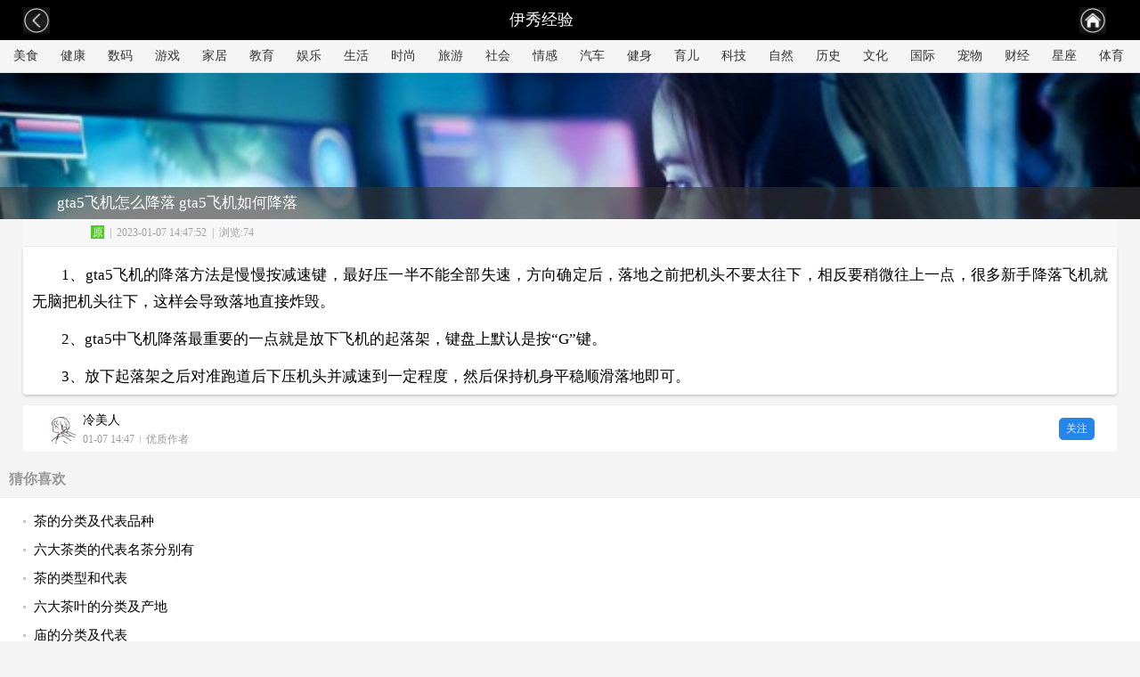

--- FILE ---
content_type: text/html
request_url: https://m.yxlady.com/jingyan/2073503.shtml
body_size: 6634
content:
<!DOCTYPE html><html xmlns="http://www.w3.org/1999/xhtml"><head><meta http-equiv="Content-Type" content="text/html; charset=utf-8" /><meta name="robots" content="all"><meta name="HandheldFriendly" content=true /><meta name="renderer" content="webkit" /><meta name="applicable-device" content="mobile" /><meta http-equiv="Cache-Control" content="no-transform " /><meta http-equiv="Cache-Control" content="no-siteapp" /><meta name=format-detection content="telephone=no"/><meta property="og:type" content="article"/><meta name="viewport" content="width=device-width, initial-scale=1.0,  minimum-scale=1.0, maximum-scale=1.0" /><meta name="keywords" content="gta5飞机怎么降落" /><meta name="description" content="1、gta5飞机的降落方法是慢慢按减速键，最好压一半不能全部失速，方向确定后，落地之前把机头不要太往下，相反要稍微往上一点，很多新手降落飞机就无脑把机头往下，这样会导致落地直接炸毁。2、gta5中飞机降落最重要的一点就是" /><meta name="shenma-site-verification" content="28729c8aabd48564fd1b18733c953254_1462529132"> <title>gta5飞机怎么降落 gta5飞机如何降落_伊秀经验</title><meta property="og:title" content="gta5飞机怎么降落 gta5飞机如何降落"/><meta property="og:description" content="1、gta5飞机的降落方法是慢慢按减速键，最好压一半不能全部失速，方向确定后，落地之前把机头不要太往下，相反要稍微往上一点，很多新手降落飞机就无脑把机头往下，这样会导致落地直接炸毁。2、gta5中飞机降落最重要的一点就是"/><meta property="og:image" content="https://imgjy.yxlady.com/upload/img/jy_jh/20230107144752_21327.jpg"/><meta property="og:url" content="https://m.yxlady.com/jingyan/2073503.shtml"/><meta property="og:release_date" content="2023/01/07 14:47:52"/><script type="text/javascript">var articleid = 2073503; var channel_id = 1;var class_name = '游戏'; var bsource = 'HOT_HW'; var jxwduptime = 0;</script><link href="https://jingyan.yxlady.com/static/css/style.css?236" rel="stylesheet">
<script type="text/javascript" src="https://jingyan.yxlady.com/static/js/jquery.js?3"></script>
<script type="text/javascript" src="https://jingyan.yxlady.com/static/js/script.js?350"></script></head><body><script>part('above_topnav');</script><header>  <nav class="topnav"><a href="javascript:window.history.back();" class="callback"></a>    <div class="cname">伊秀经验</div>    <a class="callhome" href="https://m.yxlady.com/"></a></nav></header><div id="top_menu" class="top_menu"><div class="top_menu_list"><a href="https://m.yxlady.com/jingyan/class_1.shtml">美食</a><a href="https://m.yxlady.com/jingyan/class_2.shtml">健康</a><a href="https://m.yxlady.com/jingyan/class_3.shtml">数码</a><a href="https://m.xwan.com/">游戏</a><a href="https://m.yxlady.com/jingyan/class_4.shtml">家居</a><a href="https://m.yxlady.com/jingyan/class_5.shtml">教育</a><a href="https://m.yxlady.com/jingyan/class_6.shtml">娱乐</a><a href="https://m.yxlady.com/jingyan/class_7.shtml">生活</a><a href="https://m.yxlady.com/jingyan/class_8.shtml">时尚</a><a href="https://m.yxlady.com/jingyan/class_9.shtml">旅游</a><a href="https://m.yxlady.com/jingyan/class_10.shtml">社会</a><a href="https://m.yxlady.com/jingyan/class_11.shtml">情感</a><a href="https://m.yxlady.com/jingyan/class_12.shtml">汽车</a><a href="https://m.yxlady.com/jingyan/class_13.shtml">健身</a><a href="https://m.yxlady.com/jingyan/class_14.shtml">育儿</a><a href="https://m.yxlady.com/jingyan/class_15.shtml">科技</a><a href="https://m.yxlady.com/jingyan/class_17.shtml">自然</a><a href="https://m.yxlady.com/jingyan/class_18.shtml">历史</a><a href="https://m.yxlady.com/jingyan/class_19.shtml">文化</a><a href="https://m.yxlady.com/jingyan/class_20.shtml">国际</a><a href="https://m.yxlady.com/jingyan/class_21.shtml">宠物</a><a href="https://m.yxlady.com/jingyan/class_22.shtml">财经</a><a href="https://m.yxlady.com/jingyan/class_23.shtml">星座</a><a href="https://m.yxlady.com/jingyan/class_24.shtml">体育</a></div></div><script>part('under_topnav');</script><div class="kongbai"></div><!-- 步骤内容 --><div class="buzou-content">	<div class="buzou-timg">	    	<img big_src="https://imgjy.yxlady.com/upload/img/jy_jh/20230107144752_50515.jpg" src="https://imgjy.yxlady.com/upload/img/jy_jh/20230107144752_68559.jpg" />	        <div class="timgbj"></div>        <h1 class="timg-title">gta5飞机怎么降落 gta5飞机如何降落</h1>    </div>     <p class="exp-info">    <span class="i-origin">原</span><span>|</span><span class="browser"><span class="time">2023-01-07 14:47:52</span><span>|</span>浏览:74</span>    </p>    <div class="abstract">        <div class="abstract-text">        	        	<p>1、gta5飞机的降落方法是慢慢按减速键，最好压一半不能全部失速，方向确定后，落地之前把机头不要太往下，相反要稍微往上一点，很多新手降落飞机就无脑把机头往下，这样会导致落地直接炸毁。</p><p>2、gta5中飞机降落最重要的一点就是放下飞机的起落架，键盘上默认是按“G”键。</p><p>3、放下起落架之后对准跑道后下压机头并减速到一定程度，然后保持机身平稳顺滑落地即可。</p>        </div>            </div>    <script>part('under_intro');</script>                <script>part('above_author');</script>    <div class="author">    <a href="https://m.yxlady.com/user/1342.shtml" >    	<div class="avatar"><img src="https://jingyan.yxlady.com/users1/9e22f5e15a844f6cbf431a87fe1c3612!400x400.jpeg"></div>    	<div class="author_info">    		<div class="author_name">冷美人</div>    		<div class="author_ext"><span class="ctime">01-07 14:47</span><span class="vline"></span><span class="chead">优质作者</span></div>    	</div>    	<div class="btn_follow">关注</div>    </a>    </div>    <script>part('under_author');</script>        <script>part('under_cc1');</script>        <script>part('under_cc2');</script>       <h3 class="fillet-h2">猜你喜欢</h3>    <div class="list-text">   	<ul>   		<li><a href="https://m.yxlady.com/jingyan/2528346.shtml" title="茶的分类及代表品种"><span class="list_title2">茶的分类及代表品种</span></a></li>   		   		<li><a href="https://m.yxlady.com/jingyan/2528345.shtml" title="六大茶类的代表名茶分别有"><span class="list_title2">六大茶类的代表名茶分别有</span></a></li>   		   		<li><a href="https://m.yxlady.com/jingyan/2528344.shtml" title="茶的类型和代表"><span class="list_title2">茶的类型和代表</span></a></li>   		   		<li><a href="https://m.yxlady.com/jingyan/2528343.shtml" title="六大茶叶的分类及产地"><span class="list_title2">六大茶叶的分类及产地</span></a></li>   		   		<li><a href="https://m.yxlady.com/jingyan/2528342.shtml" title="庙的分类及代表"><span class="list_title2">庙的分类及代表</span></a></li>   		   		<li><a href="https://m.yxlady.com/jingyan/2528341.shtml" title="藻的分类及其代表"><span class="list_title2">藻的分类及其代表</span></a></li>   		   		<li><a href="https://m.yxlady.com/jingyan/2528340.shtml" title="茶的分类及代表茶品特点"><span class="list_title2">茶的分类及代表茶品特点</span></a></li>   		   		<li><a href="https://m.yxlady.com/jingyan/2528339.shtml" title="茶的分类及代表茶"><span class="list_title2">茶的分类及代表茶</span></a></li>   		   		<li><a href="https://m.yxlady.com/jingyan/2528338.shtml" title="简述茶类的分类及其代表性名茶"><span class="list_title2">简述茶类的分类及其代表性名茶</span></a></li>   		   		<li><a href="https://m.yxlady.com/jingyan/2528337.shtml" title="六大茶类的分类及代表茶"><span class="list_title2">六大茶类的分类及代表茶</span></a></li>   		   		<li><a href="https://m.yxlady.com/jingyan/2528335.shtml" title="动物分类及代表"><span class="list_title2">动物分类及代表</span></a></li>   		   		<li><a href="https://m.yxlady.com/jingyan/2528334.shtml" title="糖的分类及代表"><span class="list_title2">糖的分类及代表</span></a></li>   		   		<li><a href="https://m.yxlady.com/jingyan/2528333.shtml" title="茶的分类及代表茶叶"><span class="list_title2">茶的分类及代表茶叶</span></a></li>   		   		<li><a href="https://m.yxlady.com/jingyan/2528332.shtml" title="茶的分类及代表图"><span class="list_title2">茶的分类及代表图</span></a></li>   		   		<li><a href="https://m.yxlady.com/jingyan/2528331.shtml" title="茶的分类及代表作"><span class="list_title2">茶的分类及代表作</span></a></li>   		   		<li><a href="https://m.yxlady.com/jingyan/2528330.shtml" title="茶器按质地的分类及代表茶器"><span class="list_title2">茶器按质地的分类及代表茶器</span></a></li>   		   		<li><a href="https://m.yxlady.com/jingyan/2528329.shtml" title="茶的分类及代表名茶教学设计"><span class="list_title2">茶的分类及代表名茶教学设计</span></a></li>   		   		<li><a href="https://m.yxlady.com/jingyan/2528328.shtml" title="简述茶的分类及代表性名茶"><span class="list_title2">简述茶的分类及代表性名茶</span></a></li>   		   		<li><a href="https://m.yxlady.com/jingyan/2528327.shtml" title="请写出乌龙茶的分类及代表茶"><span class="list_title2">请写出乌龙茶的分类及代表茶</span></a></li>   		   		<li><a href="https://m.yxlady.com/jingyan/2528326.shtml" title="法国雅文邑白兰地系列"><span class="list_title2">法国雅文邑白兰地系列</span></a></li>   		   		<li><a href="https://m.yxlady.com/jingyan/2528325.shtml" title="雅文邑白兰地介绍"><span class="list_title2">雅文邑白兰地介绍</span></a></li>   		   		<li><a href="https://m.yxlady.com/jingyan/2528324.shtml" title="1952年法国雅文邑白兰地"><span class="list_title2">1952年法国雅文邑白兰地</span></a></li>   		   		<li><a href="https://m.yxlady.com/jingyan/2528323.shtml" title="法国雅玛邑白兰地"><span class="list_title2">法国雅玛邑白兰地</span></a></li>   		   		<li><a href="https://m.yxlady.com/jingyan/2528322.shtml" title="纽波利顿獒"><span class="list_title2">纽波利顿獒</span></a></li>   		   		<li><a href="https://m.yxlady.com/jingyan/2528321.shtml" title="法国犬品种"><span class="list_title2">法国犬品种</span></a></li>   		   		<li><a href="https://m.yxlady.com/jingyan/2528320.shtml" title="南非獒犬的优缺点"><span class="list_title2">南非獒犬的优缺点</span></a></li>   		   		<li><a href="https://m.yxlady.com/jingyan/2528319.shtml" title="波尔多獒犬寿命"><span class="list_title2">波尔多獒犬寿命</span></a></li>   		   		<li><a href="https://m.yxlady.com/jingyan/2528318.shtml" title="波兰狩猎犬"><span class="list_title2">波兰狩猎犬</span></a></li>   		   		<li><a href="https://m.yxlady.com/jingyan/2528317.shtml" title="波尔多犬和罗威纳犬对比"><span class="list_title2">波尔多犬和罗威纳犬对比</span></a></li>   		   		<li><a href="https://m.yxlady.com/jingyan/2528316.shtml" title="波尔多犬和杜高对比"><span class="list_title2">波尔多犬和杜高对比</span></a></li>   		   		<li><a href="https://m.yxlady.com/jingyan/2528315.shtml" title="世界十大凶犬"><span class="list_title2">世界十大凶犬</span></a></li>   		   		<li><a href="https://m.yxlady.com/jingyan/2528314.shtml" title="护卫犬排行榜前十名"><span class="list_title2">护卫犬排行榜前十名</span></a></li>   		   		<li><a href="https://m.yxlady.com/jingyan/2528313.shtml" title="大红袍怎么泡效果好"><span class="list_title2">大红袍怎么泡效果好</span></a></li>   		   		<li><a href="https://m.yxlady.com/jingyan/2528311.shtml" title="大红袍怎么泡不开"><span class="list_title2">大红袍怎么泡不开</span></a></li>   		   		<li><a href="https://m.yxlady.com/jingyan/2528310.shtml" title="大红袍怎么泡茶"><span class="list_title2">大红袍怎么泡茶</span></a></li>   		   		<li><a href="https://m.yxlady.com/jingyan/2528308.shtml" title="大红袍怎么泡出来没颜色"><span class="list_title2">大红袍怎么泡出来没颜色</span></a></li>   		   		<li><a href="https://m.yxlady.com/jingyan/2528306.shtml" title="大红袍怎么泡不苦"><span class="list_title2">大红袍怎么泡不苦</span></a></li>   		   		<li><a href="https://m.yxlady.com/jingyan/2528304.shtml" title="大红袍怎么泡多久"><span class="list_title2">大红袍怎么泡多久</span></a></li>   		   		<li><a href="https://m.yxlady.com/jingyan/2528302.shtml" title="大红袍怎么泡才正确的特点"><span class="list_title2">大红袍怎么泡才正确的特点</span></a></li>   		   		<li><a href="https://m.yxlady.com/jingyan/2528300.shtml" title="大红袍怎么泡没有柴味儿"><span class="list_title2">大红袍怎么泡没有柴味儿</span></a></li>   		   		<li><a href="https://m.yxlady.com/jingyan/2528299.shtml" title="大红袍怎么泡放多少合适"><span class="list_title2">大红袍怎么泡放多少合适</span></a></li>   		   		<li><a href="https://m.yxlady.com/jingyan/2528296.shtml" title="花香大红袍怎么泡"><span class="list_title2">花香大红袍怎么泡</span></a></li>   		   		<li><a href="https://m.yxlady.com/jingyan/2528295.shtml" title="大红袍怎么泡茶好"><span class="list_title2">大红袍怎么泡茶好</span></a></li>   		   		<li><a href="https://m.yxlady.com/jingyan/2528292.shtml" title="大红袍是怎么泡的"><span class="list_title2">大红袍是怎么泡的</span></a></li>   		   		<li><a href="https://m.yxlady.com/jingyan/2528290.shtml" title="大红袍怎么泡水好喝"><span class="list_title2">大红袍怎么泡水好喝</span></a></li>   		   		<li><a href="https://m.yxlady.com/jingyan/2528289.shtml" title="大红袍用玻璃杯怎么泡"><span class="list_title2">大红袍用玻璃杯怎么泡</span></a></li>   		   		<li><a href="https://m.yxlady.com/jingyan/2528287.shtml" title="大红袍怎么泡味道浓一些"><span class="list_title2">大红袍怎么泡味道浓一些</span></a></li>   		   		<li><a href="https://m.yxlady.com/jingyan/2528285.shtml" title="十大排名果花茶"><span class="list_title2">十大排名果花茶</span></a></li>   		   		<li><a href="https://m.yxlady.com/jingyan/2528283.shtml" title="十大花茶组合排名"><span class="list_title2">十大花茶组合排名</span></a></li>   		   		<li><a href="https://m.yxlady.com/jingyan/2528281.shtml" title="十大花茶品种大全"><span class="list_title2">十大花茶品种大全</span></a></li>   		   		<li><a href="https://m.yxlady.com/jingyan/2528279.shtml" title="十大花茶功效"><span class="list_title2">十大花茶功效</span></a></li>   		   		<li><a href="https://m.yxlady.com/jingyan/2528276.shtml" title="十大花茶销量排行榜"><span class="list_title2">十大花茶销量排行榜</span></a></li>   		   		<li><a href="https://m.yxlady.com/jingyan/2528275.shtml" title="十大花茶有哪些"><span class="list_title2">十大花茶有哪些</span></a></li>   		   		<li><a href="https://m.yxlady.com/jingyan/2528273.shtml" title="十大花茶品种"><span class="list_title2">十大花茶品种</span></a></li>   		   		<li><a href="https://m.yxlady.com/jingyan/2528271.shtml" title="十大花茶推荐"><span class="list_title2">十大花茶推荐</span></a></li>   		   		<li><a href="https://m.yxlady.com/jingyan/2528269.shtml" title="十大花卉排行榜"><span class="list_title2">十大花卉排行榜</span></a></li>   		   		<li><a href="https://m.yxlady.com/jingyan/2528267.shtml" title="十大花卉"><span class="list_title2">十大花卉</span></a></li>   		   		<li><a href="https://m.yxlady.com/jingyan/2528265.shtml" title="十大花茶调理内分泌"><span class="list_title2">十大花茶调理内分泌</span></a></li>   		   		<li><a href="https://m.yxlady.com/jingyan/2528263.shtml" title="九五至尊秦昊明月关山"><span class="list_title2">九五至尊秦昊明月关山</span></a></li>   		   		<li><a href="https://m.yxlady.com/jingyan/2528261.shtml" title="红茶冲泡工艺"><span class="list_title2">红茶冲泡工艺</span></a></li>   		   	</ul>   </div>    <script>part('under_list_text_1');</script>    <script>part('under_list_text_2');</script>    <!-- 相关经验11 -->   <h3 class="fillet-h2">为你推荐</h3>   <div class="aboutexp">   <ul>        <a href="https://m.yxlady.com/jingyan/2719651.shtml" title="立春吃什么最旺" target="_self"><div class="imgwrap"><img class="lazyload" data-src="https://imgjy.yxlady.com/cp.php?url=https://imgjy.yxlady.com/upload/img/jy_jh/20240125215750_38411.png" border="0"></div><b>立春吃什么最旺</b><i class="tag_1"></i></a>        <a href="https://m.yxlady.com/jingyan/2719625.shtml" title="做豆腐技术与方法" target="_self"><div class="imgwrap"><img class="lazyload" data-src="https://imgjy.yxlady.com/cp.php?url=https://imgjy.yxlady.com/upload/img/jy_jh/20240125205750_11858.png" border="0"></div><b>做豆腐技术与方法</b><i class="tag_1"></i></a>        <a href="https://m.yxlady.com/jingyan/2719613.shtml" title="修正值是什么意思" target="_self"><div class="imgwrap"><img class="lazyload" data-src="https://imgjy.yxlady.com/cp.php?url=https://imgjy.yxlady.com/upload/img/jy_jh/20240125205453_68484.jpeg" border="0"></div><b>修正值是什么意思</b><i class="tag_1"></i></a>        <a href="https://m.yxlady.com/jingyan/2533300.shtml" title="如何让宝宝更具有创造力 ？" target="_self"><div class="imgwrap"><img class="lazyload" data-src="https://imgjy.yxlady.com/cp.php?url=https://imgjy.yxlady.com/upload/img/jy_jh/20230824152048_23623.jpg" border="0"></div><b>如何让宝宝更具有创造力 ？</b><i class="tag_1"></i></a>        <a href="https://m.yxlady.com/jingyan/2719656.shtml" title="hdmi接口是什么" target="_self"><div class="imgwrap"><img class="lazyload" data-src="https://imgjy.yxlady.com/cp.php?url=https://imgjy.yxlady.com/upload/img/jy_jh/20240125225450_55522.png" border="0"></div><b>hdmi接口是什么</b><i class="tag_1"></i></a>    <script>part("list_5");</script>    <a href="https://m.yxlady.com/jingyan/2719614.shtml" title="手机恢复出厂设置注意事项" target="_self"><div class="imgwrap"><img class="lazyload" data-src="https://imgjy.yxlady.com/cp.php?url=https://imgjy.yxlady.com/upload/img/jy_jh/20240125205456_58997.jpeg" border="0"></div><b>手机恢复出厂设置注意事项</b><i class="tag_1"></i></a>        <a href="https://m.yxlady.com/jingyan/2719639.shtml" title="长期闻沥青的危害" target="_self"><div class="imgwrap"><img class="lazyload" data-src="https://imgjy.yxlady.com/cp.php?url=https://imgjy.yxlady.com/upload/img/jy_jh/20240125210000_64518.png" border="0"></div><b>长期闻沥青的危害</b><i class="tag_1"></i></a>        <a href="https://m.yxlady.com/jingyan/2719623.shtml" title="风水鱼养什么最旺" target="_self"><div class="imgwrap"><img class="lazyload" data-src="https://imgjy.yxlady.com/cp.php?url=https://imgjy.yxlady.com/upload/img/jy_jh/20240125205653_53314.png" border="0"></div><b>风水鱼养什么最旺</b><i class="tag_1"></i></a>        <a href="https://m.yxlady.com/jingyan/2719655.shtml" title="什么是贸易顺差" target="_self"><div class="imgwrap"><img class="lazyload" data-src="https://imgjy.yxlady.com/cp.php?url=https://imgjy.yxlady.com/upload/img/jy_jh/20240125224250_47533.png" border="0"></div><b>什么是贸易顺差</b><i class="tag_1"></i></a>        <a href="https://m.yxlady.com/jingyan/2103370.shtml" title="海南黄花梨紫油梨怎么鉴定 海南黄花梨紫油梨如何鉴别" target="_self"><div class="imgwrap"><img class="lazyload" data-src="https://imgjy.yxlady.com/cp.php?url=https://imgjy.yxlady.com/upload/img/jy_jh/20230409184310_58029.jpg" border="0"></div><b>海南黄花梨紫油梨怎么鉴定 海南黄花梨紫油梨如何鉴别</b><i class="tag_1"></i></a>    <script>part("list_10");</script>    <a href="https://m.yxlady.com/jingyan/2719621.shtml" title="eop是什么意思" target="_self"><div class="imgwrap"><img class="lazyload" data-src="https://imgjy.yxlady.com/cp.php?url=https://imgjy.yxlady.com/upload/img/jy_jh/20240125205603_48099.jpeg" border="0"></div><b>eop是什么意思</b><i class="tag_1"></i></a>        <a href="https://m.yxlady.com/jingyan/2719628.shtml" title="全自动清洗过滤器" target="_self"><div class="imgwrap"><img class="lazyload" data-src="https://imgjy.yxlady.com/cp.php?url=https://imgjy.yxlady.com/upload/img/jy_jh/20240125205800_36799.png" border="0"></div><b>全自动清洗过滤器</b><i class="tag_1"></i></a>        <a href="https://m.yxlady.com/jingyan/2719652.shtml" title="2024年属牛人穿什么颜色最旺" target="_self"><div class="imgwrap"><img class="lazyload" data-src="https://imgjy.yxlady.com/cp.php?url=https://imgjy.yxlady.com/upload/img/jy_jh/20240125220850_91859.png" border="0"></div><b>2024年属牛人穿什么颜色最旺</b><i class="tag_1"></i></a>        <a href="https://m.yxlady.com/jingyan/2532720.shtml" title="专业打造！ 早教机提升孩子智力" target="_self"><div class="imgwrap"><img class="lazyload" data-src="https://imgjy.yxlady.com/cp.php?url=https://imgjy.yxlady.com/upload/img/jy_jh/20230823171848_51275.jpg" border="0"></div><b>专业打造！ 早教机提升孩子智力</b><i class="tag_1"></i></a>        <a href="https://m.yxlady.com/jingyan/2369481.shtml" title="玉的象征特点和寓意是什么 玉的寓意和象征" target="_self"><div class="imgwrap"><img class="lazyload" data-src="https://imgjy.yxlady.com/cp.php?url=https://imgjy.yxlady.com/upload/img/jy_jh/20230616062549_69900.jpg" border="0"></div><b>玉的象征特点和寓意是什么 玉的寓意和象征</b><i class="tag_1"></i></a>    <script>part("list_15");</script>    <a href="https://m.yxlady.com/jingyan/2719650.shtml" title="室内养什么最旺花卉" target="_self"><div class="imgwrap"><img class="lazyload" data-src="https://imgjy.yxlady.com/cp.php?url=https://imgjy.yxlady.com/upload/img/jy_jh/20240125214650_79090.png" border="0"></div><b>室内养什么最旺花卉</b><i class="tag_1"></i></a>        <a href="https://m.yxlady.com/jingyan/2533246.shtml" title="如何让宝宝的语言能力得到全面提升 ？" target="_self"><div class="imgwrap"><img class="lazyload" data-src="https://imgjy.yxlady.com/cp.php?url=https://imgjy.yxlady.com/upload/img/jy_jh/20230824143548_60336.jpg" border="0"></div><b>如何让宝宝的语言能力得到全面提升 ？</b><i class="tag_1"></i></a>        <a href="https://m.yxlady.com/jingyan/2103429.shtml" title="黄花梨怎么盘才包浆 黄花梨包浆的盘法" target="_self"><div class="imgwrap"><img class="lazyload" data-src="https://imgjy.yxlady.com/cp.php?url=https://imgjy.yxlady.com/upload/img/jy_jh/20230409185748_12822.jpg" border="0"></div><b>黄花梨怎么盘才包浆 黄花梨包浆的盘法</b><i class="tag_1"></i></a>        <a href="https://m.yxlady.com/jingyan/2719636.shtml" title="无糖可乐对人体的危害" target="_self"><div class="imgwrap"><img class="lazyload" data-src="https://imgjy.yxlady.com/cp.php?url=https://imgjy.yxlady.com/upload/img/jy_jh/20240125205950_16485.png" border="0"></div><b>无糖可乐对人体的危害</b><i class="tag_1"></i></a>        <a href="https://m.yxlady.com/jingyan/2103085.shtml" title="怎样鉴别象牙与骨刻首饰 鉴别象牙与骨刻首饰有什么好方法" target="_self"><div class="imgwrap"><img class="lazyload" data-src="https://imgjy.yxlady.com/cp.php?url=https://imgjy.yxlady.com/upload/img/jy_jh/20230409005950_64078.jpg" border="0"></div><b>怎样鉴别象牙与骨刻首饰 鉴别象牙与骨刻首饰有什么好方法</b><i class="tag_1"></i></a>    <script>part("list_20");</script>    <a href="https://m.yxlady.com/jingyan/2719616.shtml" title="二人军棋怎么玩" target="_self"><div class="imgwrap"><img class="lazyload" data-src="https://imgjy.yxlady.com/cp.php?url=https://imgjy.yxlady.com/upload/img/jy_jh/20240125205502_36870.jpeg" border="0"></div><b>二人军棋怎么玩</b><i class="tag_1"></i></a>        <a href="https://m.yxlady.com/jingyan/2719630.shtml" title="西红柿和虾不能一起吃吗" target="_self"><div class="imgwrap"><img class="lazyload" data-src="https://imgjy.yxlady.com/cp.php?url=https://imgjy.yxlady.com/upload/img/jy_jh/20240125205850_20614.png" border="0"></div><b>西红柿和虾不能一起吃吗</b><i class="tag_1"></i></a>        <a href="https://m.yxlady.com/jingyan/2103381.shtml" title="黄花梨怎么鉴别真假 辨别真正的黄花梨的方法" target="_self"><div class="imgwrap"><img class="lazyload" data-src="https://imgjy.yxlady.com/cp.php?url=https://imgjy.yxlady.com/upload/img/jy_jh/20230409184658_77779.jpg" border="0"></div><b>黄花梨怎么鉴别真假 辨别真正的黄花梨的方法</b><i class="tag_1"></i></a>        <a href="https://m.yxlady.com/jingyan/2719658.shtml" title="刹车变硬是什么原因" target="_self"><div class="imgwrap"><img class="lazyload" data-src="https://imgjy.yxlady.com/cp.php?url=https://imgjy.yxlady.com/upload/img/jy_jh/20240125231950_58807.png" border="0"></div><b>刹车变硬是什么原因</b><i class="tag_1"></i></a>        <a href="https://m.yxlady.com/jingyan/2719622.shtml" title="什么属相养鱼招财最旺" target="_self"><div class="imgwrap"><img class="lazyload" data-src="https://imgjy.yxlady.com/cp.php?url=https://imgjy.yxlady.com/upload/img/jy_jh/20240125205650_62986.png" border="0"></div><b>什么属相养鱼招财最旺</b><i class="tag_1"></i></a>    <script>part("list_25");</script>    <a href="https://m.yxlady.com/jingyan/2719629.shtml" title="老公生日送什么礼物好最合适" target="_self"><div class="imgwrap"><img class="lazyload" data-src="https://imgjy.yxlady.com/cp.php?url=https://imgjy.yxlady.com/upload/img/jy_jh/20240125205803_45122.png" border="0"></div><b>老公生日送什么礼物好最合适</b><i class="tag_1"></i></a>        <a href="https://m.yxlady.com/jingyan/2719632.shtml" title="牛奶能不能一起喝红" target="_self"><div class="imgwrap"><img class="lazyload" data-src="https://imgjy.yxlady.com/cp.php?url=https://imgjy.yxlady.com/upload/img/jy_jh/20240125205856_15987.png" border="0"></div><b>牛奶能不能一起喝红</b><i class="tag_1"></i></a>        <a href="https://m.yxlady.com/jingyan/2719643.shtml" title="婚前同居的7大好处" target="_self"><div class="imgwrap"><img class="lazyload" data-src="https://imgjy.yxlady.com/cp.php?url=https://imgjy.yxlady.com/upload/img/jy_jh/20240125210056_12701.jpeg" border="0"></div><b>婚前同居的7大好处</b><i class="tag_1"></i></a>        <a href="https://m.yxlady.com/jingyan/2719617.shtml" title="咬文嚼字什么意思" target="_self"><div class="imgwrap"><img class="lazyload" data-src="https://imgjy.yxlady.com/cp.php?url=https://imgjy.yxlady.com/upload/img/jy_jh/20240125205550_71753.jpeg" border="0"></div><b>咬文嚼字什么意思</b><i class="tag_1"></i></a>        <a href="https://m.yxlady.com/jingyan/2719644.shtml" title="打高尔夫球比赛的注意事项是什么" target="_self"><div class="imgwrap"><img class="lazyload" data-src="https://imgjy.yxlady.com/cp.php?url=https://imgjy.yxlady.com/upload/img/jy_jh/20240125210059_17301.jpeg" border="0"></div><b>打高尔夫球比赛的注意事项是什么</b><i class="tag_1"></i></a>    <script>part("list_30");</script>    <a href="https://m.yxlady.com/jingyan/2532732.shtml" title="越玩越聪明！ 早教机不能错过" target="_self"><div class="imgwrap"><img class="lazyload" data-src="https://imgjy.yxlady.com/cp.php?url=https://imgjy.yxlady.com/upload/img/jy_jh/20230823172948_37723.jpg" border="0"></div><b>越玩越聪明！ 早教机不能错过</b><i class="tag_1"></i></a>        <a href="https://m.yxlady.com/jingyan/2719635.shtml" title="臭豆腐不能加什么一起吃" target="_self"><div class="imgwrap"><img class="lazyload" data-src="https://imgjy.yxlady.com/cp.php?url=https://imgjy.yxlady.com/upload/img/jy_jh/20240125205907_47132.png" border="0"></div><b>臭豆腐不能加什么一起吃</b><i class="tag_1"></i></a>        <a href="https://m.yxlady.com/jingyan/2533301.shtml" title="如何让宝宝更具有领导力 ？" target="_self"><div class="imgwrap"><img class="lazyload" data-src="https://imgjy.yxlady.com/cp.php?url=https://imgjy.yxlady.com/upload/img/jy_jh/20230824152148_61654.jpg" border="0"></div><b>如何让宝宝更具有领导力 ？</b><i class="tag_1"></i></a>        <a href="https://m.yxlady.com/jingyan/2719647.shtml" title="冷眸是什么意思" target="_self"><div class="imgwrap"><img class="lazyload" data-src="https://imgjy.yxlady.com/cp.php?url=https://imgjy.yxlady.com/upload/img/jy_jh/20240125211150_97234.jpeg" border="0"></div><b>冷眸是什么意思</b><i class="tag_1"></i></a>        <a href="https://m.yxlady.com/jingyan/2719648.shtml" title="内揵是什么意思" target="_self"><div class="imgwrap"><img class="lazyload" data-src="https://imgjy.yxlady.com/cp.php?url=https://imgjy.yxlady.com/upload/img/jy_jh/20240125212350_35610.jpeg" border="0"></div><b>内揵是什么意思</b><i class="tag_1"></i></a>    <script>part("list_35");</script>    <a href="https://m.yxlady.com/jingyan/2719626.shtml" title="紫砂壶为什么那么贵" target="_self"><div class="imgwrap"><img class="lazyload" data-src="https://imgjy.yxlady.com/cp.php?url=https://imgjy.yxlady.com/upload/img/jy_jh/20240125205753_58466.png" border="0"></div><b>紫砂壶为什么那么贵</b><i class="tag_1"></i></a>        <a href="https://m.yxlady.com/jingyan/2719620.shtml" title="大米放在什么位置最旺" target="_self"><div class="imgwrap"><img class="lazyload" data-src="https://imgjy.yxlady.com/cp.php?url=https://imgjy.yxlady.com/upload/img/jy_jh/20240125205559_74396.png" border="0"></div><b>大米放在什么位置最旺</b><i class="tag_1"></i></a>        <a href="https://m.yxlady.com/jingyan/2719627.shtml" title="如何清理电脑内存" target="_self"><div class="imgwrap"><img class="lazyload" data-src="https://imgjy.yxlady.com/cp.php?url=https://imgjy.yxlady.com/upload/img/jy_jh/20240125205756_56626.png" border="0"></div><b>如何清理电脑内存</b><i class="tag_1"></i></a>        <a href="https://m.yxlady.com/jingyan/2719640.shtml" title="保加利亚乳杆菌的危害" target="_self"><div class="imgwrap"><img class="lazyload" data-src="https://imgjy.yxlady.com/cp.php?url=https://imgjy.yxlady.com/upload/img/jy_jh/20240125210003_73004.png" border="0"></div><b>保加利亚乳杆菌的危害</b><i class="tag_1"></i></a>        <a href="https://m.yxlady.com/jingyan/2719638.shtml" title="姐弟恋的5大好处" target="_self"><div class="imgwrap"><img class="lazyload" data-src="https://imgjy.yxlady.com/cp.php?url=https://imgjy.yxlady.com/upload/img/jy_jh/20240125205956_71914.jpeg" border="0"></div><b>姐弟恋的5大好处</b><i class="tag_1"></i></a>    <script>part("list_40");</script>    <a href="https://m.yxlady.com/jingyan/2533239.shtml" title="解锁天赋！ 早教机让孩子聪明翻倍" target="_self"><div class="imgwrap"><img class="lazyload" data-src="https://imgjy.yxlady.com/cp.php?url=https://imgjy.yxlady.com/upload/img/jy_jh/20230824142948_44018.jpg" border="0"></div><b>解锁天赋！ 早教机让孩子聪明翻倍</b><i class="tag_1"></i></a>        <a href="https://m.yxlady.com/jingyan/2533250.shtml" title="如何培养宝宝的数学思维能力 ？" target="_self"><div class="imgwrap"><img class="lazyload" data-src="https://imgjy.yxlady.com/cp.php?url=https://imgjy.yxlady.com/upload/img/jy_jh/20230824143748_65181.jpg" border="0"></div><b>如何培养宝宝的数学思维能力 ？</b><i class="tag_1"></i></a>        <a href="https://m.yxlady.com/jingyan/2719661.shtml" title="不能和番薯一起吃的东西" target="_self"><div class="imgwrap"><img class="lazyload" data-src="https://imgjy.yxlady.com/cp.php?url=https://imgjy.yxlady.com/upload/img/jy_jh/20240125235550_15862.png" border="0"></div><b>不能和番薯一起吃的东西</b><i class="tag_1"></i></a>        <a href="https://m.yxlady.com/jingyan/2252989.shtml" title="便宜玉石是用什么做的原料 便宜玉石的用料" target="_self"><div class="imgwrap"><img class="lazyload" data-src="https://imgjy.yxlady.com/cp.php?url=https://imgjy.yxlady.com/upload/img/jy_jh/20230524163552_77378.jpg" border="0"></div><b>便宜玉石是用什么做的原料 便宜玉石的用料</b><i class="tag_1"></i></a>        <a href="https://m.yxlady.com/jingyan/2719653.shtml" title="什么面相财气最旺男人" target="_self"><div class="imgwrap"><img class="lazyload" data-src="https://imgjy.yxlady.com/cp.php?url=https://imgjy.yxlady.com/upload/img/jy_jh/20240125222050_20470.png" border="0"></div><b>什么面相财气最旺男人</b><i class="tag_1"></i></a>    <script>part("list_45");</script>    <a href="https://m.yxlady.com/jingyan/2114301.shtml" title="怎样鉴别玉石首饰 如何鉴别玉石首饰" target="_self"><div class="imgwrap"><img class="lazyload" data-src="https://imgjy.yxlady.com/cp.php?url=https://imgjy.yxlady.com/upload/img/jy_jh/20230418123758_56402.jpg" border="0"></div><b>怎样鉴别玉石首饰 如何鉴别玉石首饰</b><i class="tag_1"></i></a>        <a href="https://m.yxlady.com/jingyan/2719637.shtml" title="男人少了一个肾的危害" target="_self"><div class="imgwrap"><img class="lazyload" data-src="https://imgjy.yxlady.com/cp.php?url=https://imgjy.yxlady.com/upload/img/jy_jh/20240125205953_56452.png" border="0"></div><b>男人少了一个肾的危害</b><i class="tag_1"></i></a>        <a href="https://m.yxlady.com/jingyan/2719642.shtml" title="拍摄雨景要注意事项" target="_self"><div class="imgwrap"><img class="lazyload" data-src="https://imgjy.yxlady.com/cp.php?url=https://imgjy.yxlady.com/upload/img/jy_jh/20240125210053_89530.jpeg" border="0"></div><b>拍摄雨景要注意事项</b><i class="tag_1"></i></a>        <a href="https://m.yxlady.com/jingyan/2719654.shtml" title="京东e卡如何使用" target="_self"><div class="imgwrap"><img class="lazyload" data-src="https://imgjy.yxlady.com/cp.php?url=https://imgjy.yxlady.com/upload/img/jy_jh/20240125223250_80274.png" border="0"></div><b>京东e卡如何使用</b><i class="tag_1"></i></a>        <a href="https://m.yxlady.com/jingyan/2719641.shtml" title="兔子怎么养吃什么食物" target="_self"><div class="imgwrap"><img class="lazyload" data-src="https://imgjy.yxlady.com/cp.php?url=https://imgjy.yxlady.com/upload/img/jy_jh/20240125210050_24783.jpeg" border="0"></div><b>兔子怎么养吃什么食物</b><i class="tag_1"></i></a>    <script>part("list_50");</script>    <a href="https://m.yxlady.com/jingyan/2719660.shtml" title="蚶子不能与什么一起吃" target="_self"><div class="imgwrap"><img class="lazyload" data-src="https://imgjy.yxlady.com/cp.php?url=https://imgjy.yxlady.com/upload/img/jy_jh/20240125234350_48290.png" border="0"></div><b>蚶子不能与什么一起吃</b><i class="tag_1"></i></a>        <a href="https://m.yxlady.com/jingyan/2719615.shtml" title="华为手机输入法怎么设置" target="_self"><div class="imgwrap"><img class="lazyload" data-src="https://imgjy.yxlady.com/cp.php?url=https://imgjy.yxlady.com/upload/img/jy_jh/20240125205459_30960.jpeg" border="0"></div><b>华为手机输入法怎么设置</b><i class="tag_1"></i></a>        <a href="https://m.yxlady.com/jingyan/2719618.shtml" title="什么葡萄砧木最旺盛" target="_self"><div class="imgwrap"><img class="lazyload" data-src="https://imgjy.yxlady.com/cp.php?url=https://imgjy.yxlady.com/upload/img/jy_jh/20240125205553_46385.png" border="0"></div><b>什么葡萄砧木最旺盛</b><i class="tag_1"></i></a>        <a href="https://m.yxlady.com/jingyan/2719619.shtml" title="告慰是什么意思" target="_self"><div class="imgwrap"><img class="lazyload" data-src="https://imgjy.yxlady.com/cp.php?url=https://imgjy.yxlady.com/upload/img/jy_jh/20240125205556_68740.jpeg" border="0"></div><b>告慰是什么意思</b><i class="tag_1"></i></a>        <a href="https://m.yxlady.com/jingyan/2533288.shtml" title="如何让宝宝在音乐方面有更好的发展 ？" target="_self"><div class="imgwrap"><img class="lazyload" data-src="https://imgjy.yxlady.com/cp.php?url=https://imgjy.yxlady.com/upload/img/jy_jh/20230824151048_25148.jpg" border="0"></div><b>如何让宝宝在音乐方面有更好的发展 ？</b><i class="tag_1"></i></a>    <script>part("list_55");</script>    <a href="https://m.yxlady.com/jingyan/2719645.shtml" title="傲视傲慢傲气分别是什么意思" target="_self"><div class="imgwrap"><img class="lazyload" data-src="https://imgjy.yxlady.com/cp.php?url=https://imgjy.yxlady.com/upload/img/jy_jh/20240125210102_66486.jpeg" border="0"></div><b>傲视傲慢傲气分别是什么意思</b><i class="tag_1"></i></a>        <a href="https://m.yxlady.com/jingyan/2719624.shtml" title="泟什么生肖最旺羊" target="_self"><div class="imgwrap"><img class="lazyload" data-src="https://imgjy.yxlady.com/cp.php?url=https://imgjy.yxlady.com/upload/img/jy_jh/20240125205656_69116.png" border="0"></div><b>泟什么生肖最旺羊</b><i class="tag_1"></i></a>        <a href="https://m.yxlady.com/jingyan/2719659.shtml" title="驴肉不能和什么一起去炒" target="_self"><div class="imgwrap"><img class="lazyload" data-src="https://imgjy.yxlady.com/cp.php?url=https://imgjy.yxlady.com/upload/img/jy_jh/20240125233250_95093.png" border="0"></div><b>驴肉不能和什么一起去炒</b><i class="tag_1"></i></a>        <a href="https://m.yxlady.com/jingyan/2719646.shtml" title="wx是什么意思" target="_self"><div class="imgwrap"><img class="lazyload" data-src="https://imgjy.yxlady.com/cp.php?url=https://imgjy.yxlady.com/upload/img/jy_jh/20240125210105_54194.jpeg" border="0"></div><b>wx是什么意思</b><i class="tag_1"></i></a>        <a href="https://m.yxlady.com/jingyan/2532770.shtml" title="助力智力提升 早教机让孩子赢在起跑线" target="_self"><div class="imgwrap"><img class="lazyload" data-src="https://imgjy.yxlady.com/cp.php?url=https://imgjy.yxlady.com/upload/img/jy_jh/20230823180248_36522.jpg" border="0"></div><b>助力智力提升 早教机让孩子赢在起跑线</b><i class="tag_1"></i></a>    <script>part("list_60");</script>    <a href="https://m.yxlady.com/jingyan/2254365.shtml" title="怎么夸翡翠飘花手镯 如何夸翡翠飘花手镯" target="_self"><div class="imgwrap"><img class="lazyload" data-src="https://imgjy.yxlady.com/cp.php?url=https://imgjy.yxlady.com/upload/img/jy_jh/20230525011748_83586.jpg" border="0"></div><b>怎么夸翡翠飘花手镯 如何夸翡翠飘花手镯</b><i class="tag_1"></i></a>        <a href="https://m.yxlady.com/jingyan/2103041.shtml" title="怎样鉴选宝石钻石首饰 如何选宝石钻石首饰" target="_self"><div class="imgwrap"><img class="lazyload" data-src="https://imgjy.yxlady.com/cp.php?url=https://imgjy.yxlady.com/upload/img/jy_jh/20230409003900_50835.jpg" border="0"></div><b>怎样鉴选宝石钻石首饰 如何选宝石钻石首饰</b><i class="tag_1"></i></a>        <a href="https://m.yxlady.com/jingyan/2719634.shtml" title="绿豆不能和红枣桂圆一起吃" target="_self"><div class="imgwrap"><img class="lazyload" data-src="https://imgjy.yxlady.com/cp.php?url=https://imgjy.yxlady.com/upload/img/jy_jh/20240125205903_26437.png" border="0"></div><b>绿豆不能和红枣桂圆一起吃</b><i class="tag_1"></i></a>        <a href="https://m.yxlady.com/jingyan/2719612.shtml" title="言传身教什么意思" target="_self"><div class="imgwrap"><img class="lazyload" data-src="https://imgjy.yxlady.com/cp.php?url=https://imgjy.yxlady.com/upload/img/jy_jh/20240125205450_27225.jpeg" border="0"></div><b>言传身教什么意思</b><i class="tag_1"></i></a>        <a href="https://m.yxlady.com/jingyan/2103303.shtml" title="怎么鉴别黄花梨手串真假 鉴别黄花梨手串真假的办法" target="_self"><div class="imgwrap"><img class="lazyload" data-src="https://imgjy.yxlady.com/cp.php?url=https://imgjy.yxlady.com/upload/img/jy_jh/20230409182104_38211.jpg" border="0"></div><b>怎么鉴别黄花梨手串真假 鉴别黄花梨手串真假的办法</b><i class="tag_1"></i></a>    <script>part("list_65");</script>    <a href="https://m.yxlady.com/jingyan/2719631.shtml" title="甜醋不能与什么一起吃" target="_self"><div class="imgwrap"><img class="lazyload" data-src="https://imgjy.yxlady.com/cp.php?url=https://imgjy.yxlady.com/upload/img/jy_jh/20240125205853_16326.png" border="0"></div><b>甜醋不能与什么一起吃</b><i class="tag_1"></i></a>        <a href="https://m.yxlady.com/jingyan/2719633.shtml" title="尿酸高对身体的危害有哪些" target="_self"><div class="imgwrap"><img class="lazyload" data-src="https://imgjy.yxlady.com/cp.php?url=https://imgjy.yxlady.com/upload/img/jy_jh/20240125205900_24033.png" border="0"></div><b>尿酸高对身体的危害有哪些</b><i class="tag_1"></i></a>        <a href="https://m.yxlady.com/jingyan/2532789.shtml" title="科学育儿神器 早教机培养高智商宝宝" target="_self"><div class="imgwrap"><img class="lazyload" data-src="https://imgjy.yxlady.com/cp.php?url=https://imgjy.yxlady.com/upload/img/jy_jh/20230823181948_77548.jpg" border="0"></div><b>科学育儿神器 早教机培养高智商宝宝</b><i class="tag_1"></i></a>        <a href="https://m.yxlady.com/jingyan/2719649.shtml" title="生日吃什么最旺" target="_self"><div class="imgwrap"><img class="lazyload" data-src="https://imgjy.yxlady.com/cp.php?url=https://imgjy.yxlady.com/upload/img/jy_jh/20240125213350_50102.png" border="0"></div><b>生日吃什么最旺</b><i class="tag_1"></i></a>        <a href="https://m.yxlady.com/jingyan/2719657.shtml" title="西安好玩的地方" target="_self"><div class="imgwrap"><img class="lazyload" data-src="https://imgjy.yxlady.com/cp.php?url=https://imgjy.yxlady.com/upload/img/jy_jh/20240125230750_56003.png" border="0"></div><b>西安好玩的地方</b><i class="tag_1"></i></a>    <script>part("list_70");</script>    </ul>    </div>    <script>part('under_aboutexp');</script>   <!-- 相关经验 --></div><!-- 步骤内容 --><div class="tuijian2">

</div><script>part('footer');</script></body></html>

--- FILE ---
content_type: application/javascript
request_url: https://jingyan.yxlady.com/static/js/jquery.js?3
body_size: 115309
content:
/*! jQuery v1.8.3 jquery.com | jquery.org/license */
(function (e, t) { function _(e) { var t = M[e] = {}; return v.each(e.split(y), function (e, n) { t[n] = !0 }), t } function H(e, n, r) { if (r === t && e.nodeType === 1) { var i = "data-" + n.replace(P, "-$1").toLowerCase(); r = e.getAttribute(i); if (typeof r == "string") { try { r = r === "true" ? !0 : r === "false" ? !1 : r === "null" ? null : +r + "" === r ? +r : D.test(r) ? v.parseJSON(r) : r } catch (s) { } v.data(e, n, r) } else r = t } return r } function B(e) { var t; for (t in e) { if (t === "data" && v.isEmptyObject(e[t])) continue; if (t !== "toJSON") return !1 } return !0 } function et() { return !1 } function tt() { return !0 } function ut(e) { return !e || !e.parentNode || e.parentNode.nodeType === 11 } function at(e, t) { do e = e[t]; while (e && e.nodeType !== 1); return e } function ft(e, t, n) { t = t || 0; if (v.isFunction(t)) return v.grep(e, function (e, r) { var i = !!t.call(e, r, e); return i === n }); if (t.nodeType) return v.grep(e, function (e, r) { return e === t === n }); if (typeof t == "string") { var r = v.grep(e, function (e) { return e.nodeType === 1 }); if (it.test(t)) return v.filter(t, r, !n); t = v.filter(t, r) } return v.grep(e, function (e, r) { return v.inArray(e, t) >= 0 === n }) } function lt(e) { var t = ct.split("|"), n = e.createDocumentFragment(); if (n.createElement) while (t.length) n.createElement(t.pop()); return n } function Lt(e, t) { return e.getElementsByTagName(t)[0] || e.appendChild(e.ownerDocument.createElement(t)) } function At(e, t) { if (t.nodeType !== 1 || !v.hasData(e)) return; var n, r, i, s = v._data(e), o = v._data(t, s), u = s.events; if (u) { delete o.handle, o.events = {}; for (n in u) for (r = 0, i = u[n].length; r < i; r++) v.event.add(t, n, u[n][r]) } o.data && (o.data = v.extend({}, o.data)) } function Ot(e, t) { var n; if (t.nodeType !== 1) return; t.clearAttributes && t.clearAttributes(), t.mergeAttributes && t.mergeAttributes(e), n = t.nodeName.toLowerCase(), n === "object" ? (t.parentNode && (t.outerHTML = e.outerHTML), v.support.html5Clone && e.innerHTML && !v.trim(t.innerHTML) && (t.innerHTML = e.innerHTML)) : n === "input" && Et.test(e.type) ? (t.defaultChecked = t.checked = e.checked, t.value !== e.value && (t.value = e.value)) : n === "option" ? t.selected = e.defaultSelected : n === "input" || n === "textarea" ? t.defaultValue = e.defaultValue : n === "script" && t.text !== e.text && (t.text = e.text), t.removeAttribute(v.expando) } function Mt(e) { return typeof e.getElementsByTagName != "undefined" ? e.getElementsByTagName("*") : typeof e.querySelectorAll != "undefined" ? e.querySelectorAll("*") : [] } function _t(e) { Et.test(e.type) && (e.defaultChecked = e.checked) } function Qt(e, t) { if (t in e) return t; var n = t.charAt(0).toUpperCase() + t.slice(1), r = t, i = Jt.length; while (i--) { t = Jt[i] + n; if (t in e) return t } return r } function Gt(e, t) { return e = t || e, v.css(e, "display") === "none" || !v.contains(e.ownerDocument, e) } function Yt(e, t) { var n, r, i = [], s = 0, o = e.length; for (; s < o; s++) { n = e[s]; if (!n.style) continue; i[s] = v._data(n, "olddisplay"), t ? (!i[s] && n.style.display === "none" && (n.style.display = ""), n.style.display === "" && Gt(n) && (i[s] = v._data(n, "olddisplay", nn(n.nodeName)))) : (r = Dt(n, "display"), !i[s] && r !== "none" && v._data(n, "olddisplay", r)) } for (s = 0; s < o; s++) { n = e[s]; if (!n.style) continue; if (!t || n.style.display === "none" || n.style.display === "") n.style.display = t ? i[s] || "" : "none" } return e } function Zt(e, t, n) { var r = Rt.exec(t); return r ? Math.max(0, r[1] - (n || 0)) + (r[2] || "px") : t } function en(e, t, n, r) { var i = n === (r ? "border" : "content") ? 4 : t === "width" ? 1 : 0, s = 0; for (; i < 4; i += 2) n === "margin" && (s += v.css(e, n + $t[i], !0)), r ? (n === "content" && (s -= parseFloat(Dt(e, "padding" + $t[i])) || 0), n !== "margin" && (s -= parseFloat(Dt(e, "border" + $t[i] + "Width")) || 0)) : (s += parseFloat(Dt(e, "padding" + $t[i])) || 0, n !== "padding" && (s += parseFloat(Dt(e, "border" + $t[i] + "Width")) || 0)); return s } function tn(e, t, n) { var r = t === "width" ? e.offsetWidth : e.offsetHeight, i = !0, s = v.support.boxSizing && v.css(e, "boxSizing") === "border-box"; if (r <= 0 || r == null) { r = Dt(e, t); if (r < 0 || r == null) r = e.style[t]; if (Ut.test(r)) return r; i = s && (v.support.boxSizingReliable || r === e.style[t]), r = parseFloat(r) || 0 } return r + en(e, t, n || (s ? "border" : "content"), i) + "px" } function nn(e) { if (Wt[e]) return Wt[e]; var t = v("<" + e + ">").appendTo(i.body), n = t.css("display"); t.remove(); if (n === "none" || n === "") { Pt = i.body.appendChild(Pt || v.extend(i.createElement("iframe"), { frameBorder: 0, width: 0, height: 0 })); if (!Ht || !Pt.createElement) Ht = (Pt.contentWindow || Pt.contentDocument).document, Ht.write("<!doctype html><html><body>"), Ht.close(); t = Ht.body.appendChild(Ht.createElement(e)), n = Dt(t, "display"), i.body.removeChild(Pt) } return Wt[e] = n, n } function fn(e, t, n, r) { var i; if (v.isArray(t)) v.each(t, function (t, i) { n || sn.test(e) ? r(e, i) : fn(e + "[" + (typeof i == "object" ? t : "") + "]", i, n, r) }); else if (!n && v.type(t) === "object") for (i in t) fn(e + "[" + i + "]", t[i], n, r); else r(e, t) } function Cn(e) { return function (t, n) { typeof t != "string" && (n = t, t = "*"); var r, i, s, o = t.toLowerCase().split(y), u = 0, a = o.length; if (v.isFunction(n)) for (; u < a; u++) r = o[u], s = /^\+/.test(r), s && (r = r.substr(1) || "*"), i = e[r] = e[r] || [], i[s ? "unshift" : "push"](n) } } function kn(e, n, r, i, s, o) { s = s || n.dataTypes[0], o = o || {}, o[s] = !0; var u, a = e[s], f = 0, l = a ? a.length : 0, c = e === Sn; for (; f < l && (c || !u) ; f++) u = a[f](n, r, i), typeof u == "string" && (!c || o[u] ? u = t : (n.dataTypes.unshift(u), u = kn(e, n, r, i, u, o))); return (c || !u) && !o["*"] && (u = kn(e, n, r, i, "*", o)), u } function Ln(e, n) { var r, i, s = v.ajaxSettings.flatOptions || {}; for (r in n) n[r] !== t && ((s[r] ? e : i || (i = {}))[r] = n[r]); i && v.extend(!0, e, i) } function An(e, n, r) { var i, s, o, u, a = e.contents, f = e.dataTypes, l = e.responseFields; for (s in l) s in r && (n[l[s]] = r[s]); while (f[0] === "*") f.shift(), i === t && (i = e.mimeType || n.getResponseHeader("content-type")); if (i) for (s in a) if (a[s] && a[s].test(i)) { f.unshift(s); break } if (f[0] in r) o = f[0]; else { for (s in r) { if (!f[0] || e.converters[s + " " + f[0]]) { o = s; break } u || (u = s) } o = o || u } if (o) return o !== f[0] && f.unshift(o), r[o] } function On(e, t) { var n, r, i, s, o = e.dataTypes.slice(), u = o[0], a = {}, f = 0; e.dataFilter && (t = e.dataFilter(t, e.dataType)); if (o[1]) for (n in e.converters) a[n.toLowerCase()] = e.converters[n]; for (; i = o[++f];) if (i !== "*") { if (u !== "*" && u !== i) { n = a[u + " " + i] || a["* " + i]; if (!n) for (r in a) { s = r.split(" "); if (s[1] === i) { n = a[u + " " + s[0]] || a["* " + s[0]]; if (n) { n === !0 ? n = a[r] : a[r] !== !0 && (i = s[0], o.splice(f--, 0, i)); break } } } if (n !== !0) if (n && e["throws"]) t = n(t); else try { t = n(t) } catch (l) { return { state: "parsererror", error: n ? l : "No conversion from " + u + " to " + i } } } u = i } return { state: "success", data: t } } function Fn() { try { return new e.XMLHttpRequest } catch (t) { } } function In() { try { return new e.ActiveXObject("Microsoft.XMLHTTP") } catch (t) { } } function $n() { return setTimeout(function () { qn = t }, 0), qn = v.now() } function Jn(e, t) { v.each(t, function (t, n) { var r = (Vn[t] || []).concat(Vn["*"]), i = 0, s = r.length; for (; i < s; i++) if (r[i].call(e, t, n)) return }) } function Kn(e, t, n) { var r, i = 0, s = 0, o = Xn.length, u = v.Deferred().always(function () { delete a.elem }), a = function () { var t = qn || $n(), n = Math.max(0, f.startTime + f.duration - t), r = n / f.duration || 0, i = 1 - r, s = 0, o = f.tweens.length; for (; s < o; s++) f.tweens[s].run(i); return u.notifyWith(e, [f, i, n]), i < 1 && o ? n : (u.resolveWith(e, [f]), !1) }, f = u.promise({ elem: e, props: v.extend({}, t), opts: v.extend(!0, { specialEasing: {} }, n), originalProperties: t, originalOptions: n, startTime: qn || $n(), duration: n.duration, tweens: [], createTween: function (t, n, r) { var i = v.Tween(e, f.opts, t, n, f.opts.specialEasing[t] || f.opts.easing); return f.tweens.push(i), i }, stop: function (t) { var n = 0, r = t ? f.tweens.length : 0; for (; n < r; n++) f.tweens[n].run(1); return t ? u.resolveWith(e, [f, t]) : u.rejectWith(e, [f, t]), this } }), l = f.props; Qn(l, f.opts.specialEasing); for (; i < o; i++) { r = Xn[i].call(f, e, l, f.opts); if (r) return r } return Jn(f, l), v.isFunction(f.opts.start) && f.opts.start.call(e, f), v.fx.timer(v.extend(a, { anim: f, queue: f.opts.queue, elem: e })), f.progress(f.opts.progress).done(f.opts.done, f.opts.complete).fail(f.opts.fail).always(f.opts.always) } function Qn(e, t) { var n, r, i, s, o; for (n in e) { r = v.camelCase(n), i = t[r], s = e[n], v.isArray(s) && (i = s[1], s = e[n] = s[0]), n !== r && (e[r] = s, delete e[n]), o = v.cssHooks[r]; if (o && "expand" in o) { s = o.expand(s), delete e[r]; for (n in s) n in e || (e[n] = s[n], t[n] = i) } else t[r] = i } } function Gn(e, t, n) { var r, i, s, o, u, a, f, l, c, h = this, p = e.style, d = {}, m = [], g = e.nodeType && Gt(e); n.queue || (l = v._queueHooks(e, "fx"), l.unqueued == null && (l.unqueued = 0, c = l.empty.fire, l.empty.fire = function () { l.unqueued || c() }), l.unqueued++, h.always(function () { h.always(function () { l.unqueued--, v.queue(e, "fx").length || l.empty.fire() }) })), e.nodeType === 1 && ("height" in t || "width" in t) && (n.overflow = [p.overflow, p.overflowX, p.overflowY], v.css(e, "display") === "inline" && v.css(e, "float") === "none" && (!v.support.inlineBlockNeedsLayout || nn(e.nodeName) === "inline" ? p.display = "inline-block" : p.zoom = 1)), n.overflow && (p.overflow = "hidden", v.support.shrinkWrapBlocks || h.done(function () { p.overflow = n.overflow[0], p.overflowX = n.overflow[1], p.overflowY = n.overflow[2] })); for (r in t) { s = t[r]; if (Un.exec(s)) { delete t[r], a = a || s === "toggle"; if (s === (g ? "hide" : "show")) continue; m.push(r) } } o = m.length; if (o) { u = v._data(e, "fxshow") || v._data(e, "fxshow", {}), "hidden" in u && (g = u.hidden), a && (u.hidden = !g), g ? v(e).show() : h.done(function () { v(e).hide() }), h.done(function () { var t; v.removeData(e, "fxshow", !0); for (t in d) v.style(e, t, d[t]) }); for (r = 0; r < o; r++) i = m[r], f = h.createTween(i, g ? u[i] : 0), d[i] = u[i] || v.style(e, i), i in u || (u[i] = f.start, g && (f.end = f.start, f.start = i === "width" || i === "height" ? 1 : 0)) } } function Yn(e, t, n, r, i) { return new Yn.prototype.init(e, t, n, r, i) } function Zn(e, t) { var n, r = { height: e }, i = 0; t = t ? 1 : 0; for (; i < 4; i += 2 - t) n = $t[i], r["margin" + n] = r["padding" + n] = e; return t && (r.opacity = r.width = e), r } function tr(e) { return v.isWindow(e) ? e : e.nodeType === 9 ? e.defaultView || e.parentWindow : !1 } var n, r, i = e.document, s = e.location, o = e.navigator, u = e.jQuery, a = e.$, f = Array.prototype.push, l = Array.prototype.slice, c = Array.prototype.indexOf, h = Object.prototype.toString, p = Object.prototype.hasOwnProperty, d = String.prototype.trim, v = function (e, t) { return new v.fn.init(e, t, n) }, m = /[\-+]?(?:\d*\.|)\d+(?:[eE][\-+]?\d+|)/.source, g = /\S/, y = /\s+/, b = /^[\s\uFEFF\xA0]+|[\s\uFEFF\xA0]+$/g, w = /^(?:[^#<]*(<[\w\W]+>)[^>]*$|#([\w\-]*)$)/, E = /^<(\w+)\s*\/?>(?:<\/\1>|)$/, S = /^[\],:{}\s]*$/, x = /(?:^|:|,)(?:\s*\[)+/g, T = /\\(?:["\\\/bfnrt]|u[\da-fA-F]{4})/g, N = /"[^"\\\r\n]*"|true|false|null|-?(?:\d\d*\.|)\d+(?:[eE][\-+]?\d+|)/g, C = /^-ms-/, k = /-([\da-z])/gi, L = function (e, t) { return (t + "").toUpperCase() }, A = function () { i.addEventListener ? (i.removeEventListener("DOMContentLoaded", A, !1), v.ready()) : i.readyState === "complete" && (i.detachEvent("onreadystatechange", A), v.ready()) }, O = {}; v.fn = v.prototype = { constructor: v, init: function (e, n, r) { var s, o, u, a; if (!e) return this; if (e.nodeType) return this.context = this[0] = e, this.length = 1, this; if (typeof e == "string") { e.charAt(0) === "<" && e.charAt(e.length - 1) === ">" && e.length >= 3 ? s = [null, e, null] : s = w.exec(e); if (s && (s[1] || !n)) { if (s[1]) return n = n instanceof v ? n[0] : n, a = n && n.nodeType ? n.ownerDocument || n : i, e = v.parseHTML(s[1], a, !0), E.test(s[1]) && v.isPlainObject(n) && this.attr.call(e, n, !0), v.merge(this, e); o = i.getElementById(s[2]); if (o && o.parentNode) { if (o.id !== s[2]) return r.find(e); this.length = 1, this[0] = o } return this.context = i, this.selector = e, this } return !n || n.jquery ? (n || r).find(e) : this.constructor(n).find(e) } return v.isFunction(e) ? r.ready(e) : (e.selector !== t && (this.selector = e.selector, this.context = e.context), v.makeArray(e, this)) }, selector: "", jquery: "1.8.3", length: 0, size: function () { return this.length }, toArray: function () { return l.call(this) }, get: function (e) { return e == null ? this.toArray() : e < 0 ? this[this.length + e] : this[e] }, pushStack: function (e, t, n) { var r = v.merge(this.constructor(), e); return r.prevObject = this, r.context = this.context, t === "find" ? r.selector = this.selector + (this.selector ? " " : "") + n : t && (r.selector = this.selector + "." + t + "(" + n + ")"), r }, each: function (e, t) { return v.each(this, e, t) }, ready: function (e) { return v.ready.promise().done(e), this }, eq: function (e) { return e = +e, e === -1 ? this.slice(e) : this.slice(e, e + 1) }, first: function () { return this.eq(0) }, last: function () { return this.eq(-1) }, slice: function () { return this.pushStack(l.apply(this, arguments), "slice", l.call(arguments).join(",")) }, map: function (e) { return this.pushStack(v.map(this, function (t, n) { return e.call(t, n, t) })) }, end: function () { return this.prevObject || this.constructor(null) }, push: f, sort: [].sort, splice: [].splice }, v.fn.init.prototype = v.fn, v.extend = v.fn.extend = function () { var e, n, r, i, s, o, u = arguments[0] || {}, a = 1, f = arguments.length, l = !1; typeof u == "boolean" && (l = u, u = arguments[1] || {}, a = 2), typeof u != "object" && !v.isFunction(u) && (u = {}), f === a && (u = this, --a); for (; a < f; a++) if ((e = arguments[a]) != null) for (n in e) { r = u[n], i = e[n]; if (u === i) continue; l && i && (v.isPlainObject(i) || (s = v.isArray(i))) ? (s ? (s = !1, o = r && v.isArray(r) ? r : []) : o = r && v.isPlainObject(r) ? r : {}, u[n] = v.extend(l, o, i)) : i !== t && (u[n] = i) } return u }, v.extend({ noConflict: function (t) { return e.$ === v && (e.$ = a), t && e.jQuery === v && (e.jQuery = u), v }, isReady: !1, readyWait: 1, holdReady: function (e) { e ? v.readyWait++ : v.ready(!0) }, ready: function (e) { if (e === !0 ? --v.readyWait : v.isReady) return; if (!i.body) return setTimeout(v.ready, 1); v.isReady = !0; if (e !== !0 && --v.readyWait > 0) return; r.resolveWith(i, [v]), v.fn.trigger && v(i).trigger("ready").off("ready") }, isFunction: function (e) { return v.type(e) === "function" }, isArray: Array.isArray || function (e) { return v.type(e) === "array" }, isWindow: function (e) { return e != null && e == e.window }, isNumeric: function (e) { return !isNaN(parseFloat(e)) && isFinite(e) }, type: function (e) { return e == null ? String(e) : O[h.call(e)] || "object" }, isPlainObject: function (e) { if (!e || v.type(e) !== "object" || e.nodeType || v.isWindow(e)) return !1; try { if (e.constructor && !p.call(e, "constructor") && !p.call(e.constructor.prototype, "isPrototypeOf")) return !1 } catch (n) { return !1 } var r; for (r in e); return r === t || p.call(e, r) }, isEmptyObject: function (e) { var t; for (t in e) return !1; return !0 }, error: function (e) { throw new Error(e) }, parseHTML: function (e, t, n) { var r; return !e || typeof e != "string" ? null : (typeof t == "boolean" && (n = t, t = 0), t = t || i, (r = E.exec(e)) ? [t.createElement(r[1])] : (r = v.buildFragment([e], t, n ? null : []), v.merge([], (r.cacheable ? v.clone(r.fragment) : r.fragment).childNodes))) }, parseJSON: function (t) { if (!t || typeof t != "string") return null; t = v.trim(t); if (e.JSON && e.JSON.parse) return e.JSON.parse(t); if (S.test(t.replace(T, "@").replace(N, "]").replace(x, ""))) return (new Function("return " + t))(); v.error("Invalid JSON: " + t) }, parseXML: function (n) { var r, i; if (!n || typeof n != "string") return null; try { e.DOMParser ? (i = new DOMParser, r = i.parseFromString(n, "text/xml")) : (r = new ActiveXObject("Microsoft.XMLDOM"), r.async = "false", r.loadXML(n)) } catch (s) { r = t } return (!r || !r.documentElement || r.getElementsByTagName("parsererror").length) && v.error("Invalid XML: " + n), r }, noop: function () { }, globalEval: function (t) { t && g.test(t) && (e.execScript || function (t) { e.eval.call(e, t) })(t) }, camelCase: function (e) { return e.replace(C, "ms-").replace(k, L) }, nodeName: function (e, t) { return e.nodeName && e.nodeName.toLowerCase() === t.toLowerCase() }, each: function (e, n, r) { var i, s = 0, o = e.length, u = o === t || v.isFunction(e); if (r) { if (u) { for (i in e) if (n.apply(e[i], r) === !1) break } else for (; s < o;) if (n.apply(e[s++], r) === !1) break } else if (u) { for (i in e) if (n.call(e[i], i, e[i]) === !1) break } else for (; s < o;) if (n.call(e[s], s, e[s++]) === !1) break; return e }, trim: d && !d.call("\ufeff\u00a0") ? function (e) { return e == null ? "" : d.call(e) } : function (e) { return e == null ? "" : (e + "").replace(b, "") }, makeArray: function (e, t) { var n, r = t || []; return e != null && (n = v.type(e), e.length == null || n === "string" || n === "function" || n === "regexp" || v.isWindow(e) ? f.call(r, e) : v.merge(r, e)), r }, inArray: function (e, t, n) { var r; if (t) { if (c) return c.call(t, e, n); r = t.length, n = n ? n < 0 ? Math.max(0, r + n) : n : 0; for (; n < r; n++) if (n in t && t[n] === e) return n } return -1 }, merge: function (e, n) { var r = n.length, i = e.length, s = 0; if (typeof r == "number") for (; s < r; s++) e[i++] = n[s]; else while (n[s] !== t) e[i++] = n[s++]; return e.length = i, e }, grep: function (e, t, n) { var r, i = [], s = 0, o = e.length; n = !!n; for (; s < o; s++) r = !!t(e[s], s), n !== r && i.push(e[s]); return i }, map: function (e, n, r) { var i, s, o = [], u = 0, a = e.length, f = e instanceof v || a !== t && typeof a == "number" && (a > 0 && e[0] && e[a - 1] || a === 0 || v.isArray(e)); if (f) for (; u < a; u++) i = n(e[u], u, r), i != null && (o[o.length] = i); else for (s in e) i = n(e[s], s, r), i != null && (o[o.length] = i); return o.concat.apply([], o) }, guid: 1, proxy: function (e, n) { var r, i, s; return typeof n == "string" && (r = e[n], n = e, e = r), v.isFunction(e) ? (i = l.call(arguments, 2), s = function () { return e.apply(n, i.concat(l.call(arguments))) }, s.guid = e.guid = e.guid || v.guid++, s) : t }, access: function (e, n, r, i, s, o, u) { var a, f = r == null, l = 0, c = e.length; if (r && typeof r == "object") { for (l in r) v.access(e, n, l, r[l], 1, o, i); s = 1 } else if (i !== t) { a = u === t && v.isFunction(i), f && (a ? (a = n, n = function (e, t, n) { return a.call(v(e), n) }) : (n.call(e, i), n = null)); if (n) for (; l < c; l++) n(e[l], r, a ? i.call(e[l], l, n(e[l], r)) : i, u); s = 1 } return s ? e : f ? n.call(e) : c ? n(e[0], r) : o }, now: function () { return (new Date).getTime() } }), v.ready.promise = function (t) { if (!r) { r = v.Deferred(); if (i.readyState === "complete") setTimeout(v.ready, 1); else if (i.addEventListener) i.addEventListener("DOMContentLoaded", A, !1), e.addEventListener("load", v.ready, !1); else { i.attachEvent("onreadystatechange", A), e.attachEvent("onload", v.ready); var n = !1; try { n = e.frameElement == null && i.documentElement } catch (s) { } n && n.doScroll && function o() { if (!v.isReady) { try { n.doScroll("left") } catch (e) { return setTimeout(o, 50) } v.ready() } }() } } return r.promise(t) }, v.each("Boolean Number String Function Array Date RegExp Object".split(" "), function (e, t) { O["[object " + t + "]"] = t.toLowerCase() }), n = v(i); var M = {}; v.Callbacks = function (e) { e = typeof e == "string" ? M[e] || _(e) : v.extend({}, e); var n, r, i, s, o, u, a = [], f = !e.once && [], l = function (t) { n = e.memory && t, r = !0, u = s || 0, s = 0, o = a.length, i = !0; for (; a && u < o; u++) if (a[u].apply(t[0], t[1]) === !1 && e.stopOnFalse) { n = !1; break } i = !1, a && (f ? f.length && l(f.shift()) : n ? a = [] : c.disable()) }, c = { add: function () { if (a) { var t = a.length; (function r(t) { v.each(t, function (t, n) { var i = v.type(n); i === "function" ? (!e.unique || !c.has(n)) && a.push(n) : n && n.length && i !== "string" && r(n) }) })(arguments), i ? o = a.length : n && (s = t, l(n)) } return this }, remove: function () { return a && v.each(arguments, function (e, t) { var n; while ((n = v.inArray(t, a, n)) > -1) a.splice(n, 1), i && (n <= o && o--, n <= u && u--) }), this }, has: function (e) { return v.inArray(e, a) > -1 }, empty: function () { return a = [], this }, disable: function () { return a = f = n = t, this }, disabled: function () { return !a }, lock: function () { return f = t, n || c.disable(), this }, locked: function () { return !f }, fireWith: function (e, t) { return t = t || [], t = [e, t.slice ? t.slice() : t], a && (!r || f) && (i ? f.push(t) : l(t)), this }, fire: function () { return c.fireWith(this, arguments), this }, fired: function () { return !!r } }; return c }, v.extend({ Deferred: function (e) { var t = [["resolve", "done", v.Callbacks("once memory"), "resolved"], ["reject", "fail", v.Callbacks("once memory"), "rejected"], ["notify", "progress", v.Callbacks("memory")]], n = "pending", r = { state: function () { return n }, always: function () { return i.done(arguments).fail(arguments), this }, then: function () { var e = arguments; return v.Deferred(function (n) { v.each(t, function (t, r) { var s = r[0], o = e[t]; i[r[1]](v.isFunction(o) ? function () { var e = o.apply(this, arguments); e && v.isFunction(e.promise) ? e.promise().done(n.resolve).fail(n.reject).progress(n.notify) : n[s + "With"](this === i ? n : this, [e]) } : n[s]) }), e = null }).promise() }, promise: function (e) { return e != null ? v.extend(e, r) : r } }, i = {}; return r.pipe = r.then, v.each(t, function (e, s) { var o = s[2], u = s[3]; r[s[1]] = o.add, u && o.add(function () { n = u }, t[e ^ 1][2].disable, t[2][2].lock), i[s[0]] = o.fire, i[s[0] + "With"] = o.fireWith }), r.promise(i), e && e.call(i, i), i }, when: function (e) { var t = 0, n = l.call(arguments), r = n.length, i = r !== 1 || e && v.isFunction(e.promise) ? r : 0, s = i === 1 ? e : v.Deferred(), o = function (e, t, n) { return function (r) { t[e] = this, n[e] = arguments.length > 1 ? l.call(arguments) : r, n === u ? s.notifyWith(t, n) : --i || s.resolveWith(t, n) } }, u, a, f; if (r > 1) { u = new Array(r), a = new Array(r), f = new Array(r); for (; t < r; t++) n[t] && v.isFunction(n[t].promise) ? n[t].promise().done(o(t, f, n)).fail(s.reject).progress(o(t, a, u)) : --i } return i || s.resolveWith(f, n), s.promise() } }), v.support = function () { var t, n, r, s, o, u, a, f, l, c, h, p = i.createElement("div"); p.setAttribute("className", "t"), p.innerHTML = "  <link/><table></table><a href='/a'>a</a><input type='checkbox'/>", n = p.getElementsByTagName("*"), r = p.getElementsByTagName("a")[0]; if (!n || !r || !n.length) return {}; s = i.createElement("select"), o = s.appendChild(i.createElement("option")), u = p.getElementsByTagName("input")[0], r.style.cssText = "top:1px;float:left;opacity:.5", t = { leadingWhitespace: p.firstChild.nodeType === 3, tbody: !p.getElementsByTagName("tbody").length, htmlSerialize: !!p.getElementsByTagName("link").length, style: /top/.test(r.getAttribute("style")), hrefNormalized: r.getAttribute("href") === "/a", opacity: /^0.5/.test(r.style.opacity), cssFloat: !!r.style.cssFloat, checkOn: u.value === "on", optSelected: o.selected, getSetAttribute: p.className !== "t", enctype: !!i.createElement("form").enctype, html5Clone: i.createElement("nav").cloneNode(!0).outerHTML !== "<:nav></:nav>", boxModel: i.compatMode === "CSS1Compat", submitBubbles: !0, changeBubbles: !0, focusinBubbles: !1, deleteExpando: !0, noCloneEvent: !0, inlineBlockNeedsLayout: !1, shrinkWrapBlocks: !1, reliableMarginRight: !0, boxSizingReliable: !0, pixelPosition: !1 }, u.checked = !0, t.noCloneChecked = u.cloneNode(!0).checked, s.disabled = !0, t.optDisabled = !o.disabled; try { delete p.test } catch (d) { t.deleteExpando = !1 } !p.addEventListener && p.attachEvent && p.fireEvent && (p.attachEvent("onclick", h = function () { t.noCloneEvent = !1 }), p.cloneNode(!0).fireEvent("onclick"), p.detachEvent("onclick", h)), u = i.createElement("input"), u.value = "t", u.setAttribute("type", "radio"), t.radioValue = u.value === "t", u.setAttribute("checked", "checked"), u.setAttribute("name", "t"), p.appendChild(u), a = i.createDocumentFragment(), a.appendChild(p.lastChild), t.checkClone = a.cloneNode(!0).cloneNode(!0).lastChild.checked, t.appendChecked = u.checked, a.removeChild(u), a.appendChild(p); if (p.attachEvent) for (l in { submit: !0, change: !0, focusin: !0 }) f = "on" + l, c = f in p, c || (p.setAttribute(f, "return;"), c = typeof p[f] == "function"), t[l + "Bubbles"] = c; return v(function () { var n, r, s, o, u = "padding:0;margin:0;border:0;display:block;overflow:hidden;", a = i.getElementsByTagName("body")[0]; if (!a) return; n = i.createElement("div"), n.style.cssText = "visibility:hidden;border:0;width:0;height:0;position:static;top:0;margin-top:1px", a.insertBefore(n, a.firstChild), r = i.createElement("div"), n.appendChild(r), r.innerHTML = "<table><tr><td></td><td>t</td></tr></table>", s = r.getElementsByTagName("td"), s[0].style.cssText = "padding:0;margin:0;border:0;display:none", c = s[0].offsetHeight === 0, s[0].style.display = "", s[1].style.display = "none", t.reliableHiddenOffsets = c && s[0].offsetHeight === 0, r.innerHTML = "", r.style.cssText = "box-sizing:border-box;-moz-box-sizing:border-box;-webkit-box-sizing:border-box;padding:1px;border:1px;display:block;width:4px;margin-top:1%;position:absolute;top:1%;", t.boxSizing = r.offsetWidth === 4, t.doesNotIncludeMarginInBodyOffset = a.offsetTop !== 1, e.getComputedStyle && (t.pixelPosition = (e.getComputedStyle(r, null) || {}).top !== "1%", t.boxSizingReliable = (e.getComputedStyle(r, null) || { width: "4px" }).width === "4px", o = i.createElement("div"), o.style.cssText = r.style.cssText = u, o.style.marginRight = o.style.width = "0", r.style.width = "1px", r.appendChild(o), t.reliableMarginRight = !parseFloat((e.getComputedStyle(o, null) || {}).marginRight)), typeof r.style.zoom != "undefined" && (r.innerHTML = "", r.style.cssText = u + "width:1px;padding:1px;display:inline;zoom:1", t.inlineBlockNeedsLayout = r.offsetWidth === 3, r.style.display = "block", r.style.overflow = "visible", r.innerHTML = "<div></div>", r.firstChild.style.width = "5px", t.shrinkWrapBlocks = r.offsetWidth !== 3, n.style.zoom = 1), a.removeChild(n), n = r = s = o = null }), a.removeChild(p), n = r = s = o = u = a = p = null, t }(); var D = /(?:\{[\s\S]*\}|\[[\s\S]*\])$/, P = /([A-Z])/g; v.extend({ cache: {}, deletedIds: [], uuid: 0, expando: "jQuery" + (v.fn.jquery + Math.random()).replace(/\D/g, ""), noData: { embed: !0, object: "clsid:D27CDB6E-AE6D-11cf-96B8-444553540000", applet: !0 }, hasData: function (e) { return e = e.nodeType ? v.cache[e[v.expando]] : e[v.expando], !!e && !B(e) }, data: function (e, n, r, i) { if (!v.acceptData(e)) return; var s, o, u = v.expando, a = typeof n == "string", f = e.nodeType, l = f ? v.cache : e, c = f ? e[u] : e[u] && u; if ((!c || !l[c] || !i && !l[c].data) && a && r === t) return; c || (f ? e[u] = c = v.deletedIds.pop() || v.guid++ : c = u), l[c] || (l[c] = {}, f || (l[c].toJSON = v.noop)); if (typeof n == "object" || typeof n == "function") i ? l[c] = v.extend(l[c], n) : l[c].data = v.extend(l[c].data, n); return s = l[c], i || (s.data || (s.data = {}), s = s.data), r !== t && (s[v.camelCase(n)] = r), a ? (o = s[n], o == null && (o = s[v.camelCase(n)])) : o = s, o }, removeData: function (e, t, n) { if (!v.acceptData(e)) return; var r, i, s, o = e.nodeType, u = o ? v.cache : e, a = o ? e[v.expando] : v.expando; if (!u[a]) return; if (t) { r = n ? u[a] : u[a].data; if (r) { v.isArray(t) || (t in r ? t = [t] : (t = v.camelCase(t), t in r ? t = [t] : t = t.split(" "))); for (i = 0, s = t.length; i < s; i++) delete r[t[i]]; if (!(n ? B : v.isEmptyObject)(r)) return } } if (!n) { delete u[a].data; if (!B(u[a])) return } o ? v.cleanData([e], !0) : v.support.deleteExpando || u != u.window ? delete u[a] : u[a] = null }, _data: function (e, t, n) { return v.data(e, t, n, !0) }, acceptData: function (e) { var t = e.nodeName && v.noData[e.nodeName.toLowerCase()]; return !t || t !== !0 && e.getAttribute("classid") === t } }), v.fn.extend({ data: function (e, n) { var r, i, s, o, u, a = this[0], f = 0, l = null; if (e === t) { if (this.length) { l = v.data(a); if (a.nodeType === 1 && !v._data(a, "parsedAttrs")) { s = a.attributes; for (u = s.length; f < u; f++) o = s[f].name, o.indexOf("data-") || (o = v.camelCase(o.substring(5)), H(a, o, l[o])); v._data(a, "parsedAttrs", !0) } } return l } return typeof e == "object" ? this.each(function () { v.data(this, e) }) : (r = e.split(".", 2), r[1] = r[1] ? "." + r[1] : "", i = r[1] + "!", v.access(this, function (n) { if (n === t) return l = this.triggerHandler("getData" + i, [r[0]]), l === t && a && (l = v.data(a, e), l = H(a, e, l)), l === t && r[1] ? this.data(r[0]) : l; r[1] = n, this.each(function () { var t = v(this); t.triggerHandler("setData" + i, r), v.data(this, e, n), t.triggerHandler("changeData" + i, r) }) }, null, n, arguments.length > 1, null, !1)) }, removeData: function (e) { return this.each(function () { v.removeData(this, e) }) } }), v.extend({ queue: function (e, t, n) { var r; if (e) return t = (t || "fx") + "queue", r = v._data(e, t), n && (!r || v.isArray(n) ? r = v._data(e, t, v.makeArray(n)) : r.push(n)), r || [] }, dequeue: function (e, t) { t = t || "fx"; var n = v.queue(e, t), r = n.length, i = n.shift(), s = v._queueHooks(e, t), o = function () { v.dequeue(e, t) }; i === "inprogress" && (i = n.shift(), r--), i && (t === "fx" && n.unshift("inprogress"), delete s.stop, i.call(e, o, s)), !r && s && s.empty.fire() }, _queueHooks: function (e, t) { var n = t + "queueHooks"; return v._data(e, n) || v._data(e, n, { empty: v.Callbacks("once memory").add(function () { v.removeData(e, t + "queue", !0), v.removeData(e, n, !0) }) }) } }), v.fn.extend({ queue: function (e, n) { var r = 2; return typeof e != "string" && (n = e, e = "fx", r--), arguments.length < r ? v.queue(this[0], e) : n === t ? this : this.each(function () { var t = v.queue(this, e, n); v._queueHooks(this, e), e === "fx" && t[0] !== "inprogress" && v.dequeue(this, e) }) }, dequeue: function (e) { return this.each(function () { v.dequeue(this, e) }) }, delay: function (e, t) { return e = v.fx ? v.fx.speeds[e] || e : e, t = t || "fx", this.queue(t, function (t, n) { var r = setTimeout(t, e); n.stop = function () { clearTimeout(r) } }) }, clearQueue: function (e) { return this.queue(e || "fx", []) }, promise: function (e, n) { var r, i = 1, s = v.Deferred(), o = this, u = this.length, a = function () { --i || s.resolveWith(o, [o]) }; typeof e != "string" && (n = e, e = t), e = e || "fx"; while (u--) r = v._data(o[u], e + "queueHooks"), r && r.empty && (i++, r.empty.add(a)); return a(), s.promise(n) } }); var j, F, I, q = /[\t\r\n]/g, R = /\r/g, U = /^(?:button|input)$/i, z = /^(?:button|input|object|select|textarea)$/i, W = /^a(?:rea|)$/i, X = /^(?:autofocus|autoplay|async|checked|controls|defer|disabled|hidden|loop|multiple|open|readonly|required|scoped|selected)$/i, V = v.support.getSetAttribute; v.fn.extend({ attr: function (e, t) { return v.access(this, v.attr, e, t, arguments.length > 1) }, removeAttr: function (e) { return this.each(function () { v.removeAttr(this, e) }) }, prop: function (e, t) { return v.access(this, v.prop, e, t, arguments.length > 1) }, removeProp: function (e) { return e = v.propFix[e] || e, this.each(function () { try { this[e] = t, delete this[e] } catch (n) { } }) }, addClass: function (e) { var t, n, r, i, s, o, u; if (v.isFunction(e)) return this.each(function (t) { v(this).addClass(e.call(this, t, this.className)) }); if (e && typeof e == "string") { t = e.split(y); for (n = 0, r = this.length; n < r; n++) { i = this[n]; if (i.nodeType === 1) if (!i.className && t.length === 1) i.className = e; else { s = " " + i.className + " "; for (o = 0, u = t.length; o < u; o++) s.indexOf(" " + t[o] + " ") < 0 && (s += t[o] + " "); i.className = v.trim(s) } } } return this }, removeClass: function (e) { var n, r, i, s, o, u, a; if (v.isFunction(e)) return this.each(function (t) { v(this).removeClass(e.call(this, t, this.className)) }); if (e && typeof e == "string" || e === t) { n = (e || "").split(y); for (u = 0, a = this.length; u < a; u++) { i = this[u]; if (i.nodeType === 1 && i.className) { r = (" " + i.className + " ").replace(q, " "); for (s = 0, o = n.length; s < o; s++) while (r.indexOf(" " + n[s] + " ") >= 0) r = r.replace(" " + n[s] + " ", " "); i.className = e ? v.trim(r) : "" } } } return this }, toggleClass: function (e, t) { var n = typeof e, r = typeof t == "boolean"; return v.isFunction(e) ? this.each(function (n) { v(this).toggleClass(e.call(this, n, this.className, t), t) }) : this.each(function () { if (n === "string") { var i, s = 0, o = v(this), u = t, a = e.split(y); while (i = a[s++]) u = r ? u : !o.hasClass(i), o[u ? "addClass" : "removeClass"](i) } else if (n === "undefined" || n === "boolean") this.className && v._data(this, "__className__", this.className), this.className = this.className || e === !1 ? "" : v._data(this, "__className__") || "" }) }, hasClass: function (e) { var t = " " + e + " ", n = 0, r = this.length; for (; n < r; n++) if (this[n].nodeType === 1 && (" " + this[n].className + " ").replace(q, " ").indexOf(t) >= 0) return !0; return !1 }, val: function (e) { var n, r, i, s = this[0]; if (!arguments.length) { if (s) return n = v.valHooks[s.type] || v.valHooks[s.nodeName.toLowerCase()], n && "get" in n && (r = n.get(s, "value")) !== t ? r : (r = s.value, typeof r == "string" ? r.replace(R, "") : r == null ? "" : r); return } return i = v.isFunction(e), this.each(function (r) { var s, o = v(this); if (this.nodeType !== 1) return; i ? s = e.call(this, r, o.val()) : s = e, s == null ? s = "" : typeof s == "number" ? s += "" : v.isArray(s) && (s = v.map(s, function (e) { return e == null ? "" : e + "" })), n = v.valHooks[this.type] || v.valHooks[this.nodeName.toLowerCase()]; if (!n || !("set" in n) || n.set(this, s, "value") === t) this.value = s }) } }), v.extend({ valHooks: { option: { get: function (e) { var t = e.attributes.value; return !t || t.specified ? e.value : e.text } }, select: { get: function (e) { var t, n, r = e.options, i = e.selectedIndex, s = e.type === "select-one" || i < 0, o = s ? null : [], u = s ? i + 1 : r.length, a = i < 0 ? u : s ? i : 0; for (; a < u; a++) { n = r[a]; if ((n.selected || a === i) && (v.support.optDisabled ? !n.disabled : n.getAttribute("disabled") === null) && (!n.parentNode.disabled || !v.nodeName(n.parentNode, "optgroup"))) { t = v(n).val(); if (s) return t; o.push(t) } } return o }, set: function (e, t) { var n = v.makeArray(t); return v(e).find("option").each(function () { this.selected = v.inArray(v(this).val(), n) >= 0 }), n.length || (e.selectedIndex = -1), n } } }, attrFn: {}, attr: function (e, n, r, i) { var s, o, u, a = e.nodeType; if (!e || a === 3 || a === 8 || a === 2) return; if (i && v.isFunction(v.fn[n])) return v(e)[n](r); if (typeof e.getAttribute == "undefined") return v.prop(e, n, r); u = a !== 1 || !v.isXMLDoc(e), u && (n = n.toLowerCase(), o = v.attrHooks[n] || (X.test(n) ? F : j)); if (r !== t) { if (r === null) { v.removeAttr(e, n); return } return o && "set" in o && u && (s = o.set(e, r, n)) !== t ? s : (e.setAttribute(n, r + ""), r) } return o && "get" in o && u && (s = o.get(e, n)) !== null ? s : (s = e.getAttribute(n), s === null ? t : s) }, removeAttr: function (e, t) { var n, r, i, s, o = 0; if (t && e.nodeType === 1) { r = t.split(y); for (; o < r.length; o++) i = r[o], i && (n = v.propFix[i] || i, s = X.test(i), s || v.attr(e, i, ""), e.removeAttribute(V ? i : n), s && n in e && (e[n] = !1)) } }, attrHooks: { type: { set: function (e, t) { if (U.test(e.nodeName) && e.parentNode) v.error("type property can't be changed"); else if (!v.support.radioValue && t === "radio" && v.nodeName(e, "input")) { var n = e.value; return e.setAttribute("type", t), n && (e.value = n), t } } }, value: { get: function (e, t) { return j && v.nodeName(e, "button") ? j.get(e, t) : t in e ? e.value : null }, set: function (e, t, n) { if (j && v.nodeName(e, "button")) return j.set(e, t, n); e.value = t } } }, propFix: { tabindex: "tabIndex", readonly: "readOnly", "for": "htmlFor", "class": "className", maxlength: "maxLength", cellspacing: "cellSpacing", cellpadding: "cellPadding", rowspan: "rowSpan", colspan: "colSpan", usemap: "useMap", frameborder: "frameBorder", contenteditable: "contentEditable" }, prop: function (e, n, r) { var i, s, o, u = e.nodeType; if (!e || u === 3 || u === 8 || u === 2) return; return o = u !== 1 || !v.isXMLDoc(e), o && (n = v.propFix[n] || n, s = v.propHooks[n]), r !== t ? s && "set" in s && (i = s.set(e, r, n)) !== t ? i : e[n] = r : s && "get" in s && (i = s.get(e, n)) !== null ? i : e[n] }, propHooks: { tabIndex: { get: function (e) { var n = e.getAttributeNode("tabindex"); return n && n.specified ? parseInt(n.value, 10) : z.test(e.nodeName) || W.test(e.nodeName) && e.href ? 0 : t } } } }), F = { get: function (e, n) { var r, i = v.prop(e, n); return i === !0 || typeof i != "boolean" && (r = e.getAttributeNode(n)) && r.nodeValue !== !1 ? n.toLowerCase() : t }, set: function (e, t, n) { var r; return t === !1 ? v.removeAttr(e, n) : (r = v.propFix[n] || n, r in e && (e[r] = !0), e.setAttribute(n, n.toLowerCase())), n } }, V || (I = { name: !0, id: !0, coords: !0 }, j = v.valHooks.button = { get: function (e, n) { var r; return r = e.getAttributeNode(n), r && (I[n] ? r.value !== "" : r.specified) ? r.value : t }, set: function (e, t, n) { var r = e.getAttributeNode(n); return r || (r = i.createAttribute(n), e.setAttributeNode(r)), r.value = t + "" } }, v.each(["width", "height"], function (e, t) { v.attrHooks[t] = v.extend(v.attrHooks[t], { set: function (e, n) { if (n === "") return e.setAttribute(t, "auto"), n } }) }), v.attrHooks.contenteditable = { get: j.get, set: function (e, t, n) { t === "" && (t = "false"), j.set(e, t, n) } }), v.support.hrefNormalized || v.each(["href", "src", "width", "height"], function (e, n) { v.attrHooks[n] = v.extend(v.attrHooks[n], { get: function (e) { var r = e.getAttribute(n, 2); return r === null ? t : r } }) }), v.support.style || (v.attrHooks.style = { get: function (e) { return e.style.cssText.toLowerCase() || t }, set: function (e, t) { return e.style.cssText = t + "" } }), v.support.optSelected || (v.propHooks.selected = v.extend(v.propHooks.selected, { get: function (e) { var t = e.parentNode; return t && (t.selectedIndex, t.parentNode && t.parentNode.selectedIndex), null } })), v.support.enctype || (v.propFix.enctype = "encoding"), v.support.checkOn || v.each(["radio", "checkbox"], function () { v.valHooks[this] = { get: function (e) { return e.getAttribute("value") === null ? "on" : e.value } } }), v.each(["radio", "checkbox"], function () { v.valHooks[this] = v.extend(v.valHooks[this], { set: function (e, t) { if (v.isArray(t)) return e.checked = v.inArray(v(e).val(), t) >= 0 } }) }); var $ = /^(?:textarea|input|select)$/i, J = /^([^\.]*|)(?:\.(.+)|)$/, K = /(?:^|\s)hover(\.\S+|)\b/, Q = /^key/, G = /^(?:mouse|contextmenu)|click/, Y = /^(?:focusinfocus|focusoutblur)$/, Z = function (e) { return v.event.special.hover ? e : e.replace(K, "mouseenter$1 mouseleave$1") }; v.event = { add: function (e, n, r, i, s) { var o, u, a, f, l, c, h, p, d, m, g; if (e.nodeType === 3 || e.nodeType === 8 || !n || !r || !(o = v._data(e))) return; r.handler && (d = r, r = d.handler, s = d.selector), r.guid || (r.guid = v.guid++), a = o.events, a || (o.events = a = {}), u = o.handle, u || (o.handle = u = function (e) { return typeof v == "undefined" || !!e && v.event.triggered === e.type ? t : v.event.dispatch.apply(u.elem, arguments) }, u.elem = e), n = v.trim(Z(n)).split(" "); for (f = 0; f < n.length; f++) { l = J.exec(n[f]) || [], c = l[1], h = (l[2] || "").split(".").sort(), g = v.event.special[c] || {}, c = (s ? g.delegateType : g.bindType) || c, g = v.event.special[c] || {}, p = v.extend({ type: c, origType: l[1], data: i, handler: r, guid: r.guid, selector: s, needsContext: s && v.expr.match.needsContext.test(s), namespace: h.join(".") }, d), m = a[c]; if (!m) { m = a[c] = [], m.delegateCount = 0; if (!g.setup || g.setup.call(e, i, h, u) === !1) e.addEventListener ? e.addEventListener(c, u, !1) : e.attachEvent && e.attachEvent("on" + c, u) } g.add && (g.add.call(e, p), p.handler.guid || (p.handler.guid = r.guid)), s ? m.splice(m.delegateCount++, 0, p) : m.push(p), v.event.global[c] = !0 } e = null }, global: {}, remove: function (e, t, n, r, i) { var s, o, u, a, f, l, c, h, p, d, m, g = v.hasData(e) && v._data(e); if (!g || !(h = g.events)) return; t = v.trim(Z(t || "")).split(" "); for (s = 0; s < t.length; s++) { o = J.exec(t[s]) || [], u = a = o[1], f = o[2]; if (!u) { for (u in h) v.event.remove(e, u + t[s], n, r, !0); continue } p = v.event.special[u] || {}, u = (r ? p.delegateType : p.bindType) || u, d = h[u] || [], l = d.length, f = f ? new RegExp("(^|\\.)" + f.split(".").sort().join("\\.(?:.*\\.|)") + "(\\.|$)") : null; for (c = 0; c < d.length; c++) m = d[c], (i || a === m.origType) && (!n || n.guid === m.guid) && (!f || f.test(m.namespace)) && (!r || r === m.selector || r === "**" && m.selector) && (d.splice(c--, 1), m.selector && d.delegateCount--, p.remove && p.remove.call(e, m)); d.length === 0 && l !== d.length && ((!p.teardown || p.teardown.call(e, f, g.handle) === !1) && v.removeEvent(e, u, g.handle), delete h[u]) } v.isEmptyObject(h) && (delete g.handle, v.removeData(e, "events", !0)) }, customEvent: { getData: !0, setData: !0, changeData: !0 }, trigger: function (n, r, s, o) { if (!s || s.nodeType !== 3 && s.nodeType !== 8) { var u, a, f, l, c, h, p, d, m, g, y = n.type || n, b = []; if (Y.test(y + v.event.triggered)) return; y.indexOf("!") >= 0 && (y = y.slice(0, -1), a = !0), y.indexOf(".") >= 0 && (b = y.split("."), y = b.shift(), b.sort()); if ((!s || v.event.customEvent[y]) && !v.event.global[y]) return; n = typeof n == "object" ? n[v.expando] ? n : new v.Event(y, n) : new v.Event(y), n.type = y, n.isTrigger = !0, n.exclusive = a, n.namespace = b.join("."), n.namespace_re = n.namespace ? new RegExp("(^|\\.)" + b.join("\\.(?:.*\\.|)") + "(\\.|$)") : null, h = y.indexOf(":") < 0 ? "on" + y : ""; if (!s) { u = v.cache; for (f in u) u[f].events && u[f].events[y] && v.event.trigger(n, r, u[f].handle.elem, !0); return } n.result = t, n.target || (n.target = s), r = r != null ? v.makeArray(r) : [], r.unshift(n), p = v.event.special[y] || {}; if (p.trigger && p.trigger.apply(s, r) === !1) return; m = [[s, p.bindType || y]]; if (!o && !p.noBubble && !v.isWindow(s)) { g = p.delegateType || y, l = Y.test(g + y) ? s : s.parentNode; for (c = s; l; l = l.parentNode) m.push([l, g]), c = l; c === (s.ownerDocument || i) && m.push([c.defaultView || c.parentWindow || e, g]) } for (f = 0; f < m.length && !n.isPropagationStopped() ; f++) l = m[f][0], n.type = m[f][1], d = (v._data(l, "events") || {})[n.type] && v._data(l, "handle"), d && d.apply(l, r), d = h && l[h], d && v.acceptData(l) && d.apply && d.apply(l, r) === !1 && n.preventDefault(); return n.type = y, !o && !n.isDefaultPrevented() && (!p._default || p._default.apply(s.ownerDocument, r) === !1) && (y !== "click" || !v.nodeName(s, "a")) && v.acceptData(s) && h && s[y] && (y !== "focus" && y !== "blur" || n.target.offsetWidth !== 0) && !v.isWindow(s) && (c = s[h], c && (s[h] = null), v.event.triggered = y, s[y](), v.event.triggered = t, c && (s[h] = c)), n.result } return }, dispatch: function (n) { n = v.event.fix(n || e.event); var r, i, s, o, u, a, f, c, h, p, d = (v._data(this, "events") || {})[n.type] || [], m = d.delegateCount, g = l.call(arguments), y = !n.exclusive && !n.namespace, b = v.event.special[n.type] || {}, w = []; g[0] = n, n.delegateTarget = this; if (b.preDispatch && b.preDispatch.call(this, n) === !1) return; if (m && (!n.button || n.type !== "click")) for (s = n.target; s != this; s = s.parentNode || this) if (s.disabled !== !0 || n.type !== "click") { u = {}, f = []; for (r = 0; r < m; r++) c = d[r], h = c.selector, u[h] === t && (u[h] = c.needsContext ? v(h, this).index(s) >= 0 : v.find(h, this, null, [s]).length), u[h] && f.push(c); f.length && w.push({ elem: s, matches: f }) } d.length > m && w.push({ elem: this, matches: d.slice(m) }); for (r = 0; r < w.length && !n.isPropagationStopped() ; r++) { a = w[r], n.currentTarget = a.elem; for (i = 0; i < a.matches.length && !n.isImmediatePropagationStopped() ; i++) { c = a.matches[i]; if (y || !n.namespace && !c.namespace || n.namespace_re && n.namespace_re.test(c.namespace)) n.data = c.data, n.handleObj = c, o = ((v.event.special[c.origType] || {}).handle || c.handler).apply(a.elem, g), o !== t && (n.result = o, o === !1 && (n.preventDefault(), n.stopPropagation())) } } return b.postDispatch && b.postDispatch.call(this, n), n.result }, props: "attrChange attrName relatedNode srcElement altKey bubbles cancelable ctrlKey currentTarget eventPhase metaKey relatedTarget shiftKey target timeStamp view which".split(" "), fixHooks: {}, keyHooks: { props: "char charCode key keyCode".split(" "), filter: function (e, t) { return e.which == null && (e.which = t.charCode != null ? t.charCode : t.keyCode), e } }, mouseHooks: { props: "button buttons clientX clientY fromElement offsetX offsetY pageX pageY screenX screenY toElement".split(" "), filter: function (e, n) { var r, s, o, u = n.button, a = n.fromElement; return e.pageX == null && n.clientX != null && (r = e.target.ownerDocument || i, s = r.documentElement, o = r.body, e.pageX = n.clientX + (s && s.scrollLeft || o && o.scrollLeft || 0) - (s && s.clientLeft || o && o.clientLeft || 0), e.pageY = n.clientY + (s && s.scrollTop || o && o.scrollTop || 0) - (s && s.clientTop || o && o.clientTop || 0)), !e.relatedTarget && a && (e.relatedTarget = a === e.target ? n.toElement : a), !e.which && u !== t && (e.which = u & 1 ? 1 : u & 2 ? 3 : u & 4 ? 2 : 0), e } }, fix: function (e) { if (e[v.expando]) return e; var t, n, r = e, s = v.event.fixHooks[e.type] || {}, o = s.props ? this.props.concat(s.props) : this.props; e = v.Event(r); for (t = o.length; t;) n = o[--t], e[n] = r[n]; return e.target || (e.target = r.srcElement || i), e.target.nodeType === 3 && (e.target = e.target.parentNode), e.metaKey = !!e.metaKey, s.filter ? s.filter(e, r) : e }, special: { load: { noBubble: !0 }, focus: { delegateType: "focusin" }, blur: { delegateType: "focusout" }, beforeunload: { setup: function (e, t, n) { v.isWindow(this) && (this.onbeforeunload = n) }, teardown: function (e, t) { this.onbeforeunload === t && (this.onbeforeunload = null) } } }, simulate: function (e, t, n, r) { var i = v.extend(new v.Event, n, { type: e, isSimulated: !0, originalEvent: {} }); r ? v.event.trigger(i, null, t) : v.event.dispatch.call(t, i), i.isDefaultPrevented() && n.preventDefault() } }, v.event.handle = v.event.dispatch, v.removeEvent = i.removeEventListener ? function (e, t, n) { e.removeEventListener && e.removeEventListener(t, n, !1) } : function (e, t, n) { var r = "on" + t; e.detachEvent && (typeof e[r] == "undefined" && (e[r] = null), e.detachEvent(r, n)) }, v.Event = function (e, t) { if (!(this instanceof v.Event)) return new v.Event(e, t); e && e.type ? (this.originalEvent = e, this.type = e.type, this.isDefaultPrevented = e.defaultPrevented || e.returnValue === !1 || e.getPreventDefault && e.getPreventDefault() ? tt : et) : this.type = e, t && v.extend(this, t), this.timeStamp = e && e.timeStamp || v.now(), this[v.expando] = !0 }, v.Event.prototype = { preventDefault: function () { this.isDefaultPrevented = tt; var e = this.originalEvent; if (!e) return; e.preventDefault ? e.preventDefault() : e.returnValue = !1 }, stopPropagation: function () { this.isPropagationStopped = tt; var e = this.originalEvent; if (!e) return; e.stopPropagation && e.stopPropagation(), e.cancelBubble = !0 }, stopImmediatePropagation: function () { this.isImmediatePropagationStopped = tt, this.stopPropagation() }, isDefaultPrevented: et, isPropagationStopped: et, isImmediatePropagationStopped: et }, v.each({ mouseenter: "mouseover", mouseleave: "mouseout" }, function (e, t) { v.event.special[e] = { delegateType: t, bindType: t, handle: function (e) { var n, r = this, i = e.relatedTarget, s = e.handleObj, o = s.selector; if (!i || i !== r && !v.contains(r, i)) e.type = s.origType, n = s.handler.apply(this, arguments), e.type = t; return n } } }), v.support.submitBubbles || (v.event.special.submit = { setup: function () { if (v.nodeName(this, "form")) return !1; v.event.add(this, "click._submit keypress._submit", function (e) { var n = e.target, r = v.nodeName(n, "input") || v.nodeName(n, "button") ? n.form : t; r && !v._data(r, "_submit_attached") && (v.event.add(r, "submit._submit", function (e) { e._submit_bubble = !0 }), v._data(r, "_submit_attached", !0)) }) }, postDispatch: function (e) { e._submit_bubble && (delete e._submit_bubble, this.parentNode && !e.isTrigger && v.event.simulate("submit", this.parentNode, e, !0)) }, teardown: function () { if (v.nodeName(this, "form")) return !1; v.event.remove(this, "._submit") } }), v.support.changeBubbles || (v.event.special.change = { setup: function () { if ($.test(this.nodeName)) { if (this.type === "checkbox" || this.type === "radio") v.event.add(this, "propertychange._change", function (e) { e.originalEvent.propertyName === "checked" && (this._just_changed = !0) }), v.event.add(this, "click._change", function (e) { this._just_changed && !e.isTrigger && (this._just_changed = !1), v.event.simulate("change", this, e, !0) }); return !1 } v.event.add(this, "beforeactivate._change", function (e) { var t = e.target; $.test(t.nodeName) && !v._data(t, "_change_attached") && (v.event.add(t, "change._change", function (e) { this.parentNode && !e.isSimulated && !e.isTrigger && v.event.simulate("change", this.parentNode, e, !0) }), v._data(t, "_change_attached", !0)) }) }, handle: function (e) { var t = e.target; if (this !== t || e.isSimulated || e.isTrigger || t.type !== "radio" && t.type !== "checkbox") return e.handleObj.handler.apply(this, arguments) }, teardown: function () { return v.event.remove(this, "._change"), !$.test(this.nodeName) } }), v.support.focusinBubbles || v.each({ focus: "focusin", blur: "focusout" }, function (e, t) { var n = 0, r = function (e) { v.event.simulate(t, e.target, v.event.fix(e), !0) }; v.event.special[t] = { setup: function () { n++ === 0 && i.addEventListener(e, r, !0) }, teardown: function () { --n === 0 && i.removeEventListener(e, r, !0) } } }), v.fn.extend({ on: function (e, n, r, i, s) { var o, u; if (typeof e == "object") { typeof n != "string" && (r = r || n, n = t); for (u in e) this.on(u, n, r, e[u], s); return this } r == null && i == null ? (i = n, r = n = t) : i == null && (typeof n == "string" ? (i = r, r = t) : (i = r, r = n, n = t)); if (i === !1) i = et; else if (!i) return this; return s === 1 && (o = i, i = function (e) { return v().off(e), o.apply(this, arguments) }, i.guid = o.guid || (o.guid = v.guid++)), this.each(function () { v.event.add(this, e, i, r, n) }) }, one: function (e, t, n, r) { return this.on(e, t, n, r, 1) }, off: function (e, n, r) { var i, s; if (e && e.preventDefault && e.handleObj) return i = e.handleObj, v(e.delegateTarget).off(i.namespace ? i.origType + "." + i.namespace : i.origType, i.selector, i.handler), this; if (typeof e == "object") { for (s in e) this.off(s, n, e[s]); return this } if (n === !1 || typeof n == "function") r = n, n = t; return r === !1 && (r = et), this.each(function () { v.event.remove(this, e, r, n) }) }, bind: function (e, t, n) { return this.on(e, null, t, n) }, unbind: function (e, t) { return this.off(e, null, t) }, live: function (e, t, n) { return v(this.context).on(e, this.selector, t, n), this }, die: function (e, t) { return v(this.context).off(e, this.selector || "**", t), this }, delegate: function (e, t, n, r) { return this.on(t, e, n, r) }, undelegate: function (e, t, n) { return arguments.length === 1 ? this.off(e, "**") : this.off(t, e || "**", n) }, trigger: function (e, t) { return this.each(function () { v.event.trigger(e, t, this) }) }, triggerHandler: function (e, t) { if (this[0]) return v.event.trigger(e, t, this[0], !0) }, toggle: function (e) { var t = arguments, n = e.guid || v.guid++, r = 0, i = function (n) { var i = (v._data(this, "lastToggle" + e.guid) || 0) % r; return v._data(this, "lastToggle" + e.guid, i + 1), n.preventDefault(), t[i].apply(this, arguments) || !1 }; i.guid = n; while (r < t.length) t[r++].guid = n; return this.click(i) }, hover: function (e, t) { return this.mouseenter(e).mouseleave(t || e) } }), v.each("blur focus focusin focusout load resize scroll unload click dblclick mousedown mouseup mousemove mouseover mouseout mouseenter mouseleave change select submit keydown keypress keyup error contextmenu".split(" "), function (e, t) { v.fn[t] = function (e, n) { return n == null && (n = e, e = null), arguments.length > 0 ? this.on(t, null, e, n) : this.trigger(t) }, Q.test(t) && (v.event.fixHooks[t] = v.event.keyHooks), G.test(t) && (v.event.fixHooks[t] = v.event.mouseHooks) }), function (e, t) { function nt(e, t, n, r) { n = n || [], t = t || g; var i, s, a, f, l = t.nodeType; if (!e || typeof e != "string") return n; if (l !== 1 && l !== 9) return []; a = o(t); if (!a && !r) if (i = R.exec(e)) if (f = i[1]) { if (l === 9) { s = t.getElementById(f); if (!s || !s.parentNode) return n; if (s.id === f) return n.push(s), n } else if (t.ownerDocument && (s = t.ownerDocument.getElementById(f)) && u(t, s) && s.id === f) return n.push(s), n } else { if (i[2]) return S.apply(n, x.call(t.getElementsByTagName(e), 0)), n; if ((f = i[3]) && Z && t.getElementsByClassName) return S.apply(n, x.call(t.getElementsByClassName(f), 0)), n } return vt(e.replace(j, "$1"), t, n, r, a) } function rt(e) { return function (t) { var n = t.nodeName.toLowerCase(); return n === "input" && t.type === e } } function it(e) { return function (t) { var n = t.nodeName.toLowerCase(); return (n === "input" || n === "button") && t.type === e } } function st(e) { return N(function (t) { return t = +t, N(function (n, r) { var i, s = e([], n.length, t), o = s.length; while (o--) n[i = s[o]] && (n[i] = !(r[i] = n[i])) }) }) } function ot(e, t, n) { if (e === t) return n; var r = e.nextSibling; while (r) { if (r === t) return -1; r = r.nextSibling } return 1 } function ut(e, t) { var n, r, s, o, u, a, f, l = L[d][e + " "]; if (l) return t ? 0 : l.slice(0); u = e, a = [], f = i.preFilter; while (u) { if (!n || (r = F.exec(u))) r && (u = u.slice(r[0].length) || u), a.push(s = []); n = !1; if (r = I.exec(u)) s.push(n = new m(r.shift())), u = u.slice(n.length), n.type = r[0].replace(j, " "); for (o in i.filter) (r = J[o].exec(u)) && (!f[o] || (r = f[o](r))) && (s.push(n = new m(r.shift())), u = u.slice(n.length), n.type = o, n.matches = r); if (!n) break } return t ? u.length : u ? nt.error(e) : L(e, a).slice(0) } function at(e, t, r) { var i = t.dir, s = r && t.dir === "parentNode", o = w++; return t.first ? function (t, n, r) { while (t = t[i]) if (s || t.nodeType === 1) return e(t, n, r) } : function (t, r, u) { if (!u) { var a, f = b + " " + o + " ", l = f + n; while (t = t[i]) if (s || t.nodeType === 1) { if ((a = t[d]) === l) return t.sizset; if (typeof a == "string" && a.indexOf(f) === 0) { if (t.sizset) return t } else { t[d] = l; if (e(t, r, u)) return t.sizset = !0, t; t.sizset = !1 } } } else while (t = t[i]) if (s || t.nodeType === 1) if (e(t, r, u)) return t } } function ft(e) { return e.length > 1 ? function (t, n, r) { var i = e.length; while (i--) if (!e[i](t, n, r)) return !1; return !0 } : e[0] } function lt(e, t, n, r, i) { var s, o = [], u = 0, a = e.length, f = t != null; for (; u < a; u++) if (s = e[u]) if (!n || n(s, r, i)) o.push(s), f && t.push(u); return o } function ct(e, t, n, r, i, s) { return r && !r[d] && (r = ct(r)), i && !i[d] && (i = ct(i, s)), N(function (s, o, u, a) { var f, l, c, h = [], p = [], d = o.length, v = s || dt(t || "*", u.nodeType ? [u] : u, []), m = e && (s || !t) ? lt(v, h, e, u, a) : v, g = n ? i || (s ? e : d || r) ? [] : o : m; n && n(m, g, u, a); if (r) { f = lt(g, p), r(f, [], u, a), l = f.length; while (l--) if (c = f[l]) g[p[l]] = !(m[p[l]] = c) } if (s) { if (i || e) { if (i) { f = [], l = g.length; while (l--) (c = g[l]) && f.push(m[l] = c); i(null, g = [], f, a) } l = g.length; while (l--) (c = g[l]) && (f = i ? T.call(s, c) : h[l]) > -1 && (s[f] = !(o[f] = c)) } } else g = lt(g === o ? g.splice(d, g.length) : g), i ? i(null, o, g, a) : S.apply(o, g) }) } function ht(e) { var t, n, r, s = e.length, o = i.relative[e[0].type], u = o || i.relative[" "], a = o ? 1 : 0, f = at(function (e) { return e === t }, u, !0), l = at(function (e) { return T.call(t, e) > -1 }, u, !0), h = [function (e, n, r) { return !o && (r || n !== c) || ((t = n).nodeType ? f(e, n, r) : l(e, n, r)) }]; for (; a < s; a++) if (n = i.relative[e[a].type]) h = [at(ft(h), n)]; else { n = i.filter[e[a].type].apply(null, e[a].matches); if (n[d]) { r = ++a; for (; r < s; r++) if (i.relative[e[r].type]) break; return ct(a > 1 && ft(h), a > 1 && e.slice(0, a - 1).join("").replace(j, "$1"), n, a < r && ht(e.slice(a, r)), r < s && ht(e = e.slice(r)), r < s && e.join("")) } h.push(n) } return ft(h) } function pt(e, t) { var r = t.length > 0, s = e.length > 0, o = function (u, a, f, l, h) { var p, d, v, m = [], y = 0, w = "0", x = u && [], T = h != null, N = c, C = u || s && i.find.TAG("*", h && a.parentNode || a), k = b += N == null ? 1 : Math.E; T && (c = a !== g && a, n = o.el); for (; (p = C[w]) != null; w++) { if (s && p) { for (d = 0; v = e[d]; d++) if (v(p, a, f)) { l.push(p); break } T && (b = k, n = ++o.el) } r && ((p = !v && p) && y--, u && x.push(p)) } y += w; if (r && w !== y) { for (d = 0; v = t[d]; d++) v(x, m, a, f); if (u) { if (y > 0) while (w--) !x[w] && !m[w] && (m[w] = E.call(l)); m = lt(m) } S.apply(l, m), T && !u && m.length > 0 && y + t.length > 1 && nt.uniqueSort(l) } return T && (b = k, c = N), x }; return o.el = 0, r ? N(o) : o } function dt(e, t, n) { var r = 0, i = t.length; for (; r < i; r++) nt(e, t[r], n); return n } function vt(e, t, n, r, s) { var o, u, f, l, c, h = ut(e), p = h.length; if (!r && h.length === 1) { u = h[0] = h[0].slice(0); if (u.length > 2 && (f = u[0]).type === "ID" && t.nodeType === 9 && !s && i.relative[u[1].type]) { t = i.find.ID(f.matches[0].replace($, ""), t, s)[0]; if (!t) return n; e = e.slice(u.shift().length) } for (o = J.POS.test(e) ? -1 : u.length - 1; o >= 0; o--) { f = u[o]; if (i.relative[l = f.type]) break; if (c = i.find[l]) if (r = c(f.matches[0].replace($, ""), z.test(u[0].type) && t.parentNode || t, s)) { u.splice(o, 1), e = r.length && u.join(""); if (!e) return S.apply(n, x.call(r, 0)), n; break } } } return a(e, h)(r, t, s, n, z.test(e)), n } function mt() { } var n, r, i, s, o, u, a, f, l, c, h = !0, p = "undefined", d = ("sizcache" + Math.random()).replace(".", ""), m = String, g = e.document, y = g.documentElement, b = 0, w = 0, E = [].pop, S = [].push, x = [].slice, T = [].indexOf || function (e) { var t = 0, n = this.length; for (; t < n; t++) if (this[t] === e) return t; return -1 }, N = function (e, t) { return e[d] = t == null || t, e }, C = function () { var e = {}, t = []; return N(function (n, r) { return t.push(n) > i.cacheLength && delete e[t.shift()], e[n + " "] = r }, e) }, k = C(), L = C(), A = C(), O = "[\\x20\\t\\r\\n\\f]", M = "(?:\\\\.|[-\\w]|[^\\x00-\\xa0])+", _ = M.replace("w", "w#"), D = "([*^$|!~]?=)", P = "\\[" + O + "*(" + M + ")" + O + "*(?:" + D + O + "*(?:(['\"])((?:\\\\.|[^\\\\])*?)\\3|(" + _ + ")|)|)" + O + "*\\]", H = ":(" + M + ")(?:\\((?:(['\"])((?:\\\\.|[^\\\\])*?)\\2|([^()[\\]]*|(?:(?:" + P + ")|[^:]|\\\\.)*|.*))\\)|)", B = ":(even|odd|eq|gt|lt|nth|first|last)(?:\\(" + O + "*((?:-\\d)?\\d*)" + O + "*\\)|)(?=[^-]|$)", j = new RegExp("^" + O + "+|((?:^|[^\\\\])(?:\\\\.)*)" + O + "+$", "g"), F = new RegExp("^" + O + "*," + O + "*"), I = new RegExp("^" + O + "*([\\x20\\t\\r\\n\\f>+~])" + O + "*"), q = new RegExp(H), R = /^(?:#([\w\-]+)|(\w+)|\.([\w\-]+))$/, U = /^:not/, z = /[\x20\t\r\n\f]*[+~]/, W = /:not\($/, X = /h\d/i, V = /input|select|textarea|button/i, $ = /\\(?!\\)/g, J = { ID: new RegExp("^#(" + M + ")"), CLASS: new RegExp("^\\.(" + M + ")"), NAME: new RegExp("^\\[name=['\"]?(" + M + ")['\"]?\\]"), TAG: new RegExp("^(" + M.replace("w", "w*") + ")"), ATTR: new RegExp("^" + P), PSEUDO: new RegExp("^" + H), POS: new RegExp(B, "i"), CHILD: new RegExp("^:(only|nth|first|last)-child(?:\\(" + O + "*(even|odd|(([+-]|)(\\d*)n|)" + O + "*(?:([+-]|)" + O + "*(\\d+)|))" + O + "*\\)|)", "i"), needsContext: new RegExp("^" + O + "*[>+~]|" + B, "i") }, K = function (e) { var t = g.createElement("div"); try { return e(t) } catch (n) { return !1 } finally { t = null } }, Q = K(function (e) { return e.appendChild(g.createComment("")), !e.getElementsByTagName("*").length }), G = K(function (e) { return e.innerHTML = "<a href='#'></a>", e.firstChild && typeof e.firstChild.getAttribute !== p && e.firstChild.getAttribute("href") === "#" }), Y = K(function (e) { e.innerHTML = "<select></select>"; var t = typeof e.lastChild.getAttribute("multiple"); return t !== "boolean" && t !== "string" }), Z = K(function (e) { return e.innerHTML = "<div class='hidden e'></div><div class='hidden'></div>", !e.getElementsByClassName || !e.getElementsByClassName("e").length ? !1 : (e.lastChild.className = "e", e.getElementsByClassName("e").length === 2) }), et = K(function (e) { e.id = d + 0, e.innerHTML = "<a name='" + d + "'></a><div name='" + d + "'></div>", y.insertBefore(e, y.firstChild); var t = g.getElementsByName && g.getElementsByName(d).length === 2 + g.getElementsByName(d + 0).length; return r = !g.getElementById(d), y.removeChild(e), t }); try { x.call(y.childNodes, 0)[0].nodeType } catch (tt) { x = function (e) { var t, n = []; for (; t = this[e]; e++) n.push(t); return n } } nt.matches = function (e, t) { return nt(e, null, null, t) }, nt.matchesSelector = function (e, t) { return nt(t, null, null, [e]).length > 0 }, s = nt.getText = function (e) { var t, n = "", r = 0, i = e.nodeType; if (i) { if (i === 1 || i === 9 || i === 11) { if (typeof e.textContent == "string") return e.textContent; for (e = e.firstChild; e; e = e.nextSibling) n += s(e) } else if (i === 3 || i === 4) return e.nodeValue } else for (; t = e[r]; r++) n += s(t); return n }, o = nt.isXML = function (e) { var t = e && (e.ownerDocument || e).documentElement; return t ? t.nodeName !== "HTML" : !1 }, u = nt.contains = y.contains ? function (e, t) { var n = e.nodeType === 9 ? e.documentElement : e, r = t && t.parentNode; return e === r || !!(r && r.nodeType === 1 && n.contains && n.contains(r)) } : y.compareDocumentPosition ? function (e, t) { return t && !!(e.compareDocumentPosition(t) & 16) } : function (e, t) { while (t = t.parentNode) if (t === e) return !0; return !1 }, nt.attr = function (e, t) { var n, r = o(e); return r || (t = t.toLowerCase()), (n = i.attrHandle[t]) ? n(e) : r || Y ? e.getAttribute(t) : (n = e.getAttributeNode(t), n ? typeof e[t] == "boolean" ? e[t] ? t : null : n.specified ? n.value : null : null) }, i = nt.selectors = { cacheLength: 50, createPseudo: N, match: J, attrHandle: G ? {} : { href: function (e) { return e.getAttribute("href", 2) }, type: function (e) { return e.getAttribute("type") } }, find: { ID: r ? function (e, t, n) { if (typeof t.getElementById !== p && !n) { var r = t.getElementById(e); return r && r.parentNode ? [r] : [] } } : function (e, n, r) { if (typeof n.getElementById !== p && !r) { var i = n.getElementById(e); return i ? i.id === e || typeof i.getAttributeNode !== p && i.getAttributeNode("id").value === e ? [i] : t : [] } }, TAG: Q ? function (e, t) { if (typeof t.getElementsByTagName !== p) return t.getElementsByTagName(e) } : function (e, t) { var n = t.getElementsByTagName(e); if (e === "*") { var r, i = [], s = 0; for (; r = n[s]; s++) r.nodeType === 1 && i.push(r); return i } return n }, NAME: et && function (e, t) { if (typeof t.getElementsByName !== p) return t.getElementsByName(name) }, CLASS: Z && function (e, t, n) { if (typeof t.getElementsByClassName !== p && !n) return t.getElementsByClassName(e) } }, relative: { ">": { dir: "parentNode", first: !0 }, " ": { dir: "parentNode" }, "+": { dir: "previousSibling", first: !0 }, "~": { dir: "previousSibling" } }, preFilter: { ATTR: function (e) { return e[1] = e[1].replace($, ""), e[3] = (e[4] || e[5] || "").replace($, ""), e[2] === "~=" && (e[3] = " " + e[3] + " "), e.slice(0, 4) }, CHILD: function (e) { return e[1] = e[1].toLowerCase(), e[1] === "nth" ? (e[2] || nt.error(e[0]), e[3] = +(e[3] ? e[4] + (e[5] || 1) : 2 * (e[2] === "even" || e[2] === "odd")), e[4] = +(e[6] + e[7] || e[2] === "odd")) : e[2] && nt.error(e[0]), e }, PSEUDO: function (e) { var t, n; if (J.CHILD.test(e[0])) return null; if (e[3]) e[2] = e[3]; else if (t = e[4]) q.test(t) && (n = ut(t, !0)) && (n = t.indexOf(")", t.length - n) - t.length) && (t = t.slice(0, n), e[0] = e[0].slice(0, n)), e[2] = t; return e.slice(0, 3) } }, filter: { ID: r ? function (e) { return e = e.replace($, ""), function (t) { return t.getAttribute("id") === e } } : function (e) { return e = e.replace($, ""), function (t) { var n = typeof t.getAttributeNode !== p && t.getAttributeNode("id"); return n && n.value === e } }, TAG: function (e) { return e === "*" ? function () { return !0 } : (e = e.replace($, "").toLowerCase(), function (t) { return t.nodeName && t.nodeName.toLowerCase() === e }) }, CLASS: function (e) { var t = k[d][e + " "]; return t || (t = new RegExp("(^|" + O + ")" + e + "(" + O + "|$)")) && k(e, function (e) { return t.test(e.className || typeof e.getAttribute !== p && e.getAttribute("class") || "") }) }, ATTR: function (e, t, n) { return function (r, i) { var s = nt.attr(r, e); return s == null ? t === "!=" : t ? (s += "", t === "=" ? s === n : t === "!=" ? s !== n : t === "^=" ? n && s.indexOf(n) === 0 : t === "*=" ? n && s.indexOf(n) > -1 : t === "$=" ? n && s.substr(s.length - n.length) === n : t === "~=" ? (" " + s + " ").indexOf(n) > -1 : t === "|=" ? s === n || s.substr(0, n.length + 1) === n + "-" : !1) : !0 } }, CHILD: function (e, t, n, r) { return e === "nth" ? function (e) { var t, i, s = e.parentNode; if (n === 1 && r === 0) return !0; if (s) { i = 0; for (t = s.firstChild; t; t = t.nextSibling) if (t.nodeType === 1) { i++; if (e === t) break } } return i -= r, i === n || i % n === 0 && i / n >= 0 } : function (t) { var n = t; switch (e) { case "only": case "first": while (n = n.previousSibling) if (n.nodeType === 1) return !1; if (e === "first") return !0; n = t; case "last": while (n = n.nextSibling) if (n.nodeType === 1) return !1; return !0 } } }, PSEUDO: function (e, t) { var n, r = i.pseudos[e] || i.setFilters[e.toLowerCase()] || nt.error("unsupported pseudo: " + e); return r[d] ? r(t) : r.length > 1 ? (n = [e, e, "", t], i.setFilters.hasOwnProperty(e.toLowerCase()) ? N(function (e, n) { var i, s = r(e, t), o = s.length; while (o--) i = T.call(e, s[o]), e[i] = !(n[i] = s[o]) }) : function (e) { return r(e, 0, n) }) : r } }, pseudos: { not: N(function (e) { var t = [], n = [], r = a(e.replace(j, "$1")); return r[d] ? N(function (e, t, n, i) { var s, o = r(e, null, i, []), u = e.length; while (u--) if (s = o[u]) e[u] = !(t[u] = s) }) : function (e, i, s) { return t[0] = e, r(t, null, s, n), !n.pop() } }), has: N(function (e) { return function (t) { return nt(e, t).length > 0 } }), contains: N(function (e) { return function (t) { return (t.textContent || t.innerText || s(t)).indexOf(e) > -1 } }), enabled: function (e) { return e.disabled === !1 }, disabled: function (e) { return e.disabled === !0 }, checked: function (e) { var t = e.nodeName.toLowerCase(); return t === "input" && !!e.checked || t === "option" && !!e.selected }, selected: function (e) { return e.parentNode && e.parentNode.selectedIndex, e.selected === !0 }, parent: function (e) { return !i.pseudos.empty(e) }, empty: function (e) { var t; e = e.firstChild; while (e) { if (e.nodeName > "@" || (t = e.nodeType) === 3 || t === 4) return !1; e = e.nextSibling } return !0 }, header: function (e) { return X.test(e.nodeName) }, text: function (e) { var t, n; return e.nodeName.toLowerCase() === "input" && (t = e.type) === "text" && ((n = e.getAttribute("type")) == null || n.toLowerCase() === t) }, radio: rt("radio"), checkbox: rt("checkbox"), file: rt("file"), password: rt("password"), image: rt("image"), submit: it("submit"), reset: it("reset"), button: function (e) { var t = e.nodeName.toLowerCase(); return t === "input" && e.type === "button" || t === "button" }, input: function (e) { return V.test(e.nodeName) }, focus: function (e) { var t = e.ownerDocument; return e === t.activeElement && (!t.hasFocus || t.hasFocus()) && !!(e.type || e.href || ~e.tabIndex) }, active: function (e) { return e === e.ownerDocument.activeElement }, first: st(function () { return [0] }), last: st(function (e, t) { return [t - 1] }), eq: st(function (e, t, n) { return [n < 0 ? n + t : n] }), even: st(function (e, t) { for (var n = 0; n < t; n += 2) e.push(n); return e }), odd: st(function (e, t) { for (var n = 1; n < t; n += 2) e.push(n); return e }), lt: st(function (e, t, n) { for (var r = n < 0 ? n + t : n; --r >= 0;) e.push(r); return e }), gt: st(function (e, t, n) { for (var r = n < 0 ? n + t : n; ++r < t;) e.push(r); return e }) } }, f = y.compareDocumentPosition ? function (e, t) { return e === t ? (l = !0, 0) : (!e.compareDocumentPosition || !t.compareDocumentPosition ? e.compareDocumentPosition : e.compareDocumentPosition(t) & 4) ? -1 : 1 } : function (e, t) { if (e === t) return l = !0, 0; if (e.sourceIndex && t.sourceIndex) return e.sourceIndex - t.sourceIndex; var n, r, i = [], s = [], o = e.parentNode, u = t.parentNode, a = o; if (o === u) return ot(e, t); if (!o) return -1; if (!u) return 1; while (a) i.unshift(a), a = a.parentNode; a = u; while (a) s.unshift(a), a = a.parentNode; n = i.length, r = s.length; for (var f = 0; f < n && f < r; f++) if (i[f] !== s[f]) return ot(i[f], s[f]); return f === n ? ot(e, s[f], -1) : ot(i[f], t, 1) }, [0, 0].sort(f), h = !l, nt.uniqueSort = function (e) { var t, n = [], r = 1, i = 0; l = h, e.sort(f); if (l) { for (; t = e[r]; r++) t === e[r - 1] && (i = n.push(r)); while (i--) e.splice(n[i], 1) } return e }, nt.error = function (e) { throw new Error("Syntax error, unrecognized expression: " + e) }, a = nt.compile = function (e, t) { var n, r = [], i = [], s = A[d][e + " "]; if (!s) { t || (t = ut(e)), n = t.length; while (n--) s = ht(t[n]), s[d] ? r.push(s) : i.push(s); s = A(e, pt(i, r)) } return s }, g.querySelectorAll && function () { var e, t = vt, n = /'|\\/g, r = /\=[\x20\t\r\n\f]*([^'"\]]*)[\x20\t\r\n\f]*\]/g, i = [":focus"], s = [":active"], u = y.matchesSelector || y.mozMatchesSelector || y.webkitMatchesSelector || y.oMatchesSelector || y.msMatchesSelector; K(function (e) { e.innerHTML = "<select><option selected=''></option></select>", e.querySelectorAll("[selected]").length || i.push("\\[" + O + "*(?:checked|disabled|ismap|multiple|readonly|selected|value)"), e.querySelectorAll(":checked").length || i.push(":checked") }), K(function (e) { e.innerHTML = "<p test=''></p>", e.querySelectorAll("[test^='']").length && i.push("[*^$]=" + O + "*(?:\"\"|'')"), e.innerHTML = "<input type='hidden'/>", e.querySelectorAll(":enabled").length || i.push(":enabled", ":disabled") }), i = new RegExp(i.join("|")), vt = function (e, r, s, o, u) { if (!o && !u && !i.test(e)) { var a, f, l = !0, c = d, h = r, p = r.nodeType === 9 && e; if (r.nodeType === 1 && r.nodeName.toLowerCase() !== "object") { a = ut(e), (l = r.getAttribute("id")) ? c = l.replace(n, "\\$&") : r.setAttribute("id", c), c = "[id='" + c + "'] ", f = a.length; while (f--) a[f] = c + a[f].join(""); h = z.test(e) && r.parentNode || r, p = a.join(",") } if (p) try { return S.apply(s, x.call(h.querySelectorAll(p), 0)), s } catch (v) { } finally { l || r.removeAttribute("id") } } return t(e, r, s, o, u) }, u && (K(function (t) { e = u.call(t, "div"); try { u.call(t, "[test!='']:sizzle"), s.push("!=", H) } catch (n) { } }), s = new RegExp(s.join("|")), nt.matchesSelector = function (t, n) { n = n.replace(r, "='$1']"); if (!o(t) && !s.test(n) && !i.test(n)) try { var a = u.call(t, n); if (a || e || t.document && t.document.nodeType !== 11) return a } catch (f) { } return nt(n, null, null, [t]).length > 0 }) }(), i.pseudos.nth = i.pseudos.eq, i.filters = mt.prototype = i.pseudos, i.setFilters = new mt, nt.attr = v.attr, v.find = nt, v.expr = nt.selectors, v.expr[":"] = v.expr.pseudos, v.unique = nt.uniqueSort, v.text = nt.getText, v.isXMLDoc = nt.isXML, v.contains = nt.contains }(e); var nt = /Until$/, rt = /^(?:parents|prev(?:Until|All))/, it = /^.[^:#\[\.,]*$/, st = v.expr.match.needsContext, ot = { children: !0, contents: !0, next: !0, prev: !0 }; v.fn.extend({ find: function (e) { var t, n, r, i, s, o, u = this; if (typeof e != "string") return v(e).filter(function () { for (t = 0, n = u.length; t < n; t++) if (v.contains(u[t], this)) return !0 }); o = this.pushStack("", "find", e); for (t = 0, n = this.length; t < n; t++) { r = o.length, v.find(e, this[t], o); if (t > 0) for (i = r; i < o.length; i++) for (s = 0; s < r; s++) if (o[s] === o[i]) { o.splice(i--, 1); break } } return o }, has: function (e) { var t, n = v(e, this), r = n.length; return this.filter(function () { for (t = 0; t < r; t++) if (v.contains(this, n[t])) return !0 }) }, not: function (e) { return this.pushStack(ft(this, e, !1), "not", e) }, filter: function (e) { return this.pushStack(ft(this, e, !0), "filter", e) }, is: function (e) { return !!e && (typeof e == "string" ? st.test(e) ? v(e, this.context).index(this[0]) >= 0 : v.filter(e, this).length > 0 : this.filter(e).length > 0) }, closest: function (e, t) { var n, r = 0, i = this.length, s = [], o = st.test(e) || typeof e != "string" ? v(e, t || this.context) : 0; for (; r < i; r++) { n = this[r]; while (n && n.ownerDocument && n !== t && n.nodeType !== 11) { if (o ? o.index(n) > -1 : v.find.matchesSelector(n, e)) { s.push(n); break } n = n.parentNode } } return s = s.length > 1 ? v.unique(s) : s, this.pushStack(s, "closest", e) }, index: function (e) { return e ? typeof e == "string" ? v.inArray(this[0], v(e)) : v.inArray(e.jquery ? e[0] : e, this) : this[0] && this[0].parentNode ? this.prevAll().length : -1 }, add: function (e, t) { var n = typeof e == "string" ? v(e, t) : v.makeArray(e && e.nodeType ? [e] : e), r = v.merge(this.get(), n); return this.pushStack(ut(n[0]) || ut(r[0]) ? r : v.unique(r)) }, addBack: function (e) { return this.add(e == null ? this.prevObject : this.prevObject.filter(e)) } }), v.fn.andSelf = v.fn.addBack, v.each({ parent: function (e) { var t = e.parentNode; return t && t.nodeType !== 11 ? t : null }, parents: function (e) { return v.dir(e, "parentNode") }, parentsUntil: function (e, t, n) { return v.dir(e, "parentNode", n) }, next: function (e) { return at(e, "nextSibling") }, prev: function (e) { return at(e, "previousSibling") }, nextAll: function (e) { return v.dir(e, "nextSibling") }, prevAll: function (e) { return v.dir(e, "previousSibling") }, nextUntil: function (e, t, n) { return v.dir(e, "nextSibling", n) }, prevUntil: function (e, t, n) { return v.dir(e, "previousSibling", n) }, siblings: function (e) { return v.sibling((e.parentNode || {}).firstChild, e) }, children: function (e) { return v.sibling(e.firstChild) }, contents: function (e) { return v.nodeName(e, "iframe") ? e.contentDocument || e.contentWindow.document : v.merge([], e.childNodes) } }, function (e, t) { v.fn[e] = function (n, r) { var i = v.map(this, t, n); return nt.test(e) || (r = n), r && typeof r == "string" && (i = v.filter(r, i)), i = this.length > 1 && !ot[e] ? v.unique(i) : i, this.length > 1 && rt.test(e) && (i = i.reverse()), this.pushStack(i, e, l.call(arguments).join(",")) } }), v.extend({ filter: function (e, t, n) { return n && (e = ":not(" + e + ")"), t.length === 1 ? v.find.matchesSelector(t[0], e) ? [t[0]] : [] : v.find.matches(e, t) }, dir: function (e, n, r) { var i = [], s = e[n]; while (s && s.nodeType !== 9 && (r === t || s.nodeType !== 1 || !v(s).is(r))) s.nodeType === 1 && i.push(s), s = s[n]; return i }, sibling: function (e, t) { var n = []; for (; e; e = e.nextSibling) e.nodeType === 1 && e !== t && n.push(e); return n } }); var ct = "abbr|article|aside|audio|bdi|canvas|data|datalist|details|figcaption|figure|footer|header|hgroup|mark|meter|nav|output|progress|section|summary|time|video", ht = / jQuery\d+="(?:null|\d+)"/g, pt = /^\s+/, dt = /<(?!area|br|col|embed|hr|img|input|link|meta|param)(([\w:]+)[^>]*)\/>/gi, vt = /<([\w:]+)/, mt = /<tbody/i, gt = /<|&#?\w+;/, yt = /<(?:script|style|link)/i, bt = /<(?:script|object|embed|option|style)/i, wt = new RegExp("<(?:" + ct + ")[\\s/>]", "i"), Et = /^(?:checkbox|radio)$/, St = /checked\s*(?:[^=]|=\s*.checked.)/i, xt = /\/(java|ecma)script/i, Tt = /^\s*<!(?:\[CDATA\[|\-\-)|[\]\-]{2}>\s*$/g, Nt = { option: [1, "<select multiple='multiple'>", "</select>"], legend: [1, "<fieldset>", "</fieldset>"], thead: [1, "<table>", "</table>"], tr: [2, "<table><tbody>", "</tbody></table>"], td: [3, "<table><tbody><tr>", "</tr></tbody></table>"], col: [2, "<table><tbody></tbody><colgroup>", "</colgroup></table>"], area: [1, "<map>", "</map>"], _default: [0, "", ""] }, Ct = lt(i), kt = Ct.appendChild(i.createElement("div")); Nt.optgroup = Nt.option, Nt.tbody = Nt.tfoot = Nt.colgroup = Nt.caption = Nt.thead, Nt.th = Nt.td, v.support.htmlSerialize || (Nt._default = [1, "X<div>", "</div>"]), v.fn.extend({ text: function (e) { return v.access(this, function (e) { return e === t ? v.text(this) : this.empty().append((this[0] && this[0].ownerDocument || i).createTextNode(e)) }, null, e, arguments.length) }, wrapAll: function (e) { if (v.isFunction(e)) return this.each(function (t) { v(this).wrapAll(e.call(this, t)) }); if (this[0]) { var t = v(e, this[0].ownerDocument).eq(0).clone(!0); this[0].parentNode && t.insertBefore(this[0]), t.map(function () { var e = this; while (e.firstChild && e.firstChild.nodeType === 1) e = e.firstChild; return e }).append(this) } return this }, wrapInner: function (e) { return v.isFunction(e) ? this.each(function (t) { v(this).wrapInner(e.call(this, t)) }) : this.each(function () { var t = v(this), n = t.contents(); n.length ? n.wrapAll(e) : t.append(e) }) }, wrap: function (e) { var t = v.isFunction(e); return this.each(function (n) { v(this).wrapAll(t ? e.call(this, n) : e) }) }, unwrap: function () { return this.parent().each(function () { v.nodeName(this, "body") || v(this).replaceWith(this.childNodes) }).end() }, append: function () { return this.domManip(arguments, !0, function (e) { (this.nodeType === 1 || this.nodeType === 11) && this.appendChild(e) }) }, prepend: function () { return this.domManip(arguments, !0, function (e) { (this.nodeType === 1 || this.nodeType === 11) && this.insertBefore(e, this.firstChild) }) }, before: function () { if (!ut(this[0])) return this.domManip(arguments, !1, function (e) { this.parentNode.insertBefore(e, this) }); if (arguments.length) { var e = v.clean(arguments); return this.pushStack(v.merge(e, this), "before", this.selector) } }, after: function () { if (!ut(this[0])) return this.domManip(arguments, !1, function (e) { this.parentNode.insertBefore(e, this.nextSibling) }); if (arguments.length) { var e = v.clean(arguments); return this.pushStack(v.merge(this, e), "after", this.selector) } }, remove: function (e, t) { var n, r = 0; for (; (n = this[r]) != null; r++) if (!e || v.filter(e, [n]).length) !t && n.nodeType === 1 && (v.cleanData(n.getElementsByTagName("*")), v.cleanData([n])), n.parentNode && n.parentNode.removeChild(n); return this }, empty: function () { var e, t = 0; for (; (e = this[t]) != null; t++) { e.nodeType === 1 && v.cleanData(e.getElementsByTagName("*")); while (e.firstChild) e.removeChild(e.firstChild) } return this }, clone: function (e, t) { return e = e == null ? !1 : e, t = t == null ? e : t, this.map(function () { return v.clone(this, e, t) }) }, html: function (e) { return v.access(this, function (e) { var n = this[0] || {}, r = 0, i = this.length; if (e === t) return n.nodeType === 1 ? n.innerHTML.replace(ht, "") : t; if (typeof e == "string" && !yt.test(e) && (v.support.htmlSerialize || !wt.test(e)) && (v.support.leadingWhitespace || !pt.test(e)) && !Nt[(vt.exec(e) || ["", ""])[1].toLowerCase()]) { e = e.replace(dt, "<$1></$2>"); try { for (; r < i; r++) n = this[r] || {}, n.nodeType === 1 && (v.cleanData(n.getElementsByTagName("*")), n.innerHTML = e); n = 0 } catch (s) { } } n && this.empty().append(e) }, null, e, arguments.length) }, replaceWith: function (e) { return ut(this[0]) ? this.length ? this.pushStack(v(v.isFunction(e) ? e() : e), "replaceWith", e) : this : v.isFunction(e) ? this.each(function (t) { var n = v(this), r = n.html(); n.replaceWith(e.call(this, t, r)) }) : (typeof e != "string" && (e = v(e).detach()), this.each(function () { var t = this.nextSibling, n = this.parentNode; v(this).remove(), t ? v(t).before(e) : v(n).append(e) })) }, detach: function (e) { return this.remove(e, !0) }, domManip: function (e, n, r) { e = [].concat.apply([], e); var i, s, o, u, a = 0, f = e[0], l = [], c = this.length; if (!v.support.checkClone && c > 1 && typeof f == "string" && St.test(f)) return this.each(function () { v(this).domManip(e, n, r) }); if (v.isFunction(f)) return this.each(function (i) { var s = v(this); e[0] = f.call(this, i, n ? s.html() : t), s.domManip(e, n, r) }); if (this[0]) { i = v.buildFragment(e, this, l), o = i.fragment, s = o.firstChild, o.childNodes.length === 1 && (o = s); if (s) { n = n && v.nodeName(s, "tr"); for (u = i.cacheable || c - 1; a < c; a++) r.call(n && v.nodeName(this[a], "table") ? Lt(this[a], "tbody") : this[a], a === u ? o : v.clone(o, !0, !0)) } o = s = null, l.length && v.each(l, function (e, t) { t.src ? v.ajax ? v.ajax({ url: t.src, type: "GET", dataType: "script", async: !1, global: !1, "throws": !0 }) : v.error("no ajax") : v.globalEval((t.text || t.textContent || t.innerHTML || "").replace(Tt, "")), t.parentNode && t.parentNode.removeChild(t) }) } return this } }), v.buildFragment = function (e, n, r) { var s, o, u, a = e[0]; return n = n || i, n = !n.nodeType && n[0] || n, n = n.ownerDocument || n, e.length === 1 && typeof a == "string" && a.length < 512 && n === i && a.charAt(0) === "<" && !bt.test(a) && (v.support.checkClone || !St.test(a)) && (v.support.html5Clone || !wt.test(a)) && (o = !0, s = v.fragments[a], u = s !== t), s || (s = n.createDocumentFragment(), v.clean(e, n, s, r), o && (v.fragments[a] = u && s)), { fragment: s, cacheable: o } }, v.fragments = {}, v.each({ appendTo: "append", prependTo: "prepend", insertBefore: "before", insertAfter: "after", replaceAll: "replaceWith" }, function (e, t) { v.fn[e] = function (n) { var r, i = 0, s = [], o = v(n), u = o.length, a = this.length === 1 && this[0].parentNode; if ((a == null || a && a.nodeType === 11 && a.childNodes.length === 1) && u === 1) return o[t](this[0]), this; for (; i < u; i++) r = (i > 0 ? this.clone(!0) : this).get(), v(o[i])[t](r), s = s.concat(r); return this.pushStack(s, e, o.selector) } }), v.extend({ clone: function (e, t, n) { var r, i, s, o; v.support.html5Clone || v.isXMLDoc(e) || !wt.test("<" + e.nodeName + ">") ? o = e.cloneNode(!0) : (kt.innerHTML = e.outerHTML, kt.removeChild(o = kt.firstChild)); if ((!v.support.noCloneEvent || !v.support.noCloneChecked) && (e.nodeType === 1 || e.nodeType === 11) && !v.isXMLDoc(e)) { Ot(e, o), r = Mt(e), i = Mt(o); for (s = 0; r[s]; ++s) i[s] && Ot(r[s], i[s]) } if (t) { At(e, o); if (n) { r = Mt(e), i = Mt(o); for (s = 0; r[s]; ++s) At(r[s], i[s]) } } return r = i = null, o }, clean: function (e, t, n, r) { var s, o, u, a, f, l, c, h, p, d, m, g, y = t === i && Ct, b = []; if (!t || typeof t.createDocumentFragment == "undefined") t = i; for (s = 0; (u = e[s]) != null; s++) { typeof u == "number" && (u += ""); if (!u) continue; if (typeof u == "string") if (!gt.test(u)) u = t.createTextNode(u); else { y = y || lt(t), c = t.createElement("div"), y.appendChild(c), u = u.replace(dt, "<$1></$2>"), a = (vt.exec(u) || ["", ""])[1].toLowerCase(), f = Nt[a] || Nt._default, l = f[0], c.innerHTML = f[1] + u + f[2]; while (l--) c = c.lastChild; if (!v.support.tbody) { h = mt.test(u), p = a === "table" && !h ? c.firstChild && c.firstChild.childNodes : f[1] === "<table>" && !h ? c.childNodes : []; for (o = p.length - 1; o >= 0; --o) v.nodeName(p[o], "tbody") && !p[o].childNodes.length && p[o].parentNode.removeChild(p[o]) } !v.support.leadingWhitespace && pt.test(u) && c.insertBefore(t.createTextNode(pt.exec(u)[0]), c.firstChild), u = c.childNodes, c.parentNode.removeChild(c) } u.nodeType ? b.push(u) : v.merge(b, u) } c && (u = c = y = null); if (!v.support.appendChecked) for (s = 0; (u = b[s]) != null; s++) v.nodeName(u, "input") ? _t(u) : typeof u.getElementsByTagName != "undefined" && v.grep(u.getElementsByTagName("input"), _t); if (n) { m = function (e) { if (!e.type || xt.test(e.type)) return r ? r.push(e.parentNode ? e.parentNode.removeChild(e) : e) : n.appendChild(e) }; for (s = 0; (u = b[s]) != null; s++) if (!v.nodeName(u, "script") || !m(u)) n.appendChild(u), typeof u.getElementsByTagName != "undefined" && (g = v.grep(v.merge([], u.getElementsByTagName("script")), m), b.splice.apply(b, [s + 1, 0].concat(g)), s += g.length) } return b }, cleanData: function (e, t) { var n, r, i, s, o = 0, u = v.expando, a = v.cache, f = v.support.deleteExpando, l = v.event.special; for (; (i = e[o]) != null; o++) if (t || v.acceptData(i)) { r = i[u], n = r && a[r]; if (n) { if (n.events) for (s in n.events) l[s] ? v.event.remove(i, s) : v.removeEvent(i, s, n.handle); a[r] && (delete a[r], f ? delete i[u] : i.removeAttribute ? i.removeAttribute(u) : i[u] = null, v.deletedIds.push(r)) } } } }), function () { var e, t; v.uaMatch = function (e) { e = e.toLowerCase(); var t = /(chrome)[ \/]([\w.]+)/.exec(e) || /(webkit)[ \/]([\w.]+)/.exec(e) || /(opera)(?:.*version|)[ \/]([\w.]+)/.exec(e) || /(msie) ([\w.]+)/.exec(e) || e.indexOf("compatible") < 0 && /(mozilla)(?:.*? rv:([\w.]+)|)/.exec(e) || []; return { browser: t[1] || "", version: t[2] || "0" } }, e = v.uaMatch(o.userAgent), t = {}, e.browser && (t[e.browser] = !0, t.version = e.version), t.chrome ? t.webkit = !0 : t.webkit && (t.safari = !0), v.browser = t, v.sub = function () { function e(t, n) { return new e.fn.init(t, n) } v.extend(!0, e, this), e.superclass = this, e.fn = e.prototype = this(), e.fn.constructor = e, e.sub = this.sub, e.fn.init = function (r, i) { return i && i instanceof v && !(i instanceof e) && (i = e(i)), v.fn.init.call(this, r, i, t) }, e.fn.init.prototype = e.fn; var t = e(i); return e } }(); var Dt, Pt, Ht, Bt = /alpha\([^)]*\)/i, jt = /opacity=([^)]*)/, Ft = /^(top|right|bottom|left)$/, It = /^(none|table(?!-c[ea]).+)/, qt = /^margin/, Rt = new RegExp("^(" + m + ")(.*)$", "i"), Ut = new RegExp("^(" + m + ")(?!px)[a-z%]+$", "i"), zt = new RegExp("^([-+])=(" + m + ")", "i"), Wt = { BODY: "block" }, Xt = { position: "absolute", visibility: "hidden", display: "block" }, Vt = { letterSpacing: 0, fontWeight: 400 }, $t = ["Top", "Right", "Bottom", "Left"], Jt = ["Webkit", "O", "Moz", "ms"], Kt = v.fn.toggle; v.fn.extend({ css: function (e, n) { return v.access(this, function (e, n, r) { return r !== t ? v.style(e, n, r) : v.css(e, n) }, e, n, arguments.length > 1) }, show: function () { return Yt(this, !0) }, hide: function () { return Yt(this) }, toggle: function (e, t) { var n = typeof e == "boolean"; return v.isFunction(e) && v.isFunction(t) ? Kt.apply(this, arguments) : this.each(function () { (n ? e : Gt(this)) ? v(this).show() : v(this).hide() }) } }), v.extend({ cssHooks: { opacity: { get: function (e, t) { if (t) { var n = Dt(e, "opacity"); return n === "" ? "1" : n } } } }, cssNumber: { fillOpacity: !0, fontWeight: !0, lineHeight: !0, opacity: !0, orphans: !0, widows: !0, zIndex: !0, zoom: !0 }, cssProps: { "float": v.support.cssFloat ? "cssFloat" : "styleFloat" }, style: function (e, n, r, i) { if (!e || e.nodeType === 3 || e.nodeType === 8 || !e.style) return; var s, o, u, a = v.camelCase(n), f = e.style; n = v.cssProps[a] || (v.cssProps[a] = Qt(f, a)), u = v.cssHooks[n] || v.cssHooks[a]; if (r === t) return u && "get" in u && (s = u.get(e, !1, i)) !== t ? s : f[n]; o = typeof r, o === "string" && (s = zt.exec(r)) && (r = (s[1] + 1) * s[2] + parseFloat(v.css(e, n)), o = "number"); if (r == null || o === "number" && isNaN(r)) return; o === "number" && !v.cssNumber[a] && (r += "px"); if (!u || !("set" in u) || (r = u.set(e, r, i)) !== t) try { f[n] = r } catch (l) { } }, css: function (e, n, r, i) { var s, o, u, a = v.camelCase(n); return n = v.cssProps[a] || (v.cssProps[a] = Qt(e.style, a)), u = v.cssHooks[n] || v.cssHooks[a], u && "get" in u && (s = u.get(e, !0, i)), s === t && (s = Dt(e, n)), s === "normal" && n in Vt && (s = Vt[n]), r || i !== t ? (o = parseFloat(s), r || v.isNumeric(o) ? o || 0 : s) : s }, swap: function (e, t, n) { var r, i, s = {}; for (i in t) s[i] = e.style[i], e.style[i] = t[i]; r = n.call(e); for (i in t) e.style[i] = s[i]; return r } }), e.getComputedStyle ? Dt = function (t, n) { var r, i, s, o, u = e.getComputedStyle(t, null), a = t.style; return u && (r = u.getPropertyValue(n) || u[n], r === "" && !v.contains(t.ownerDocument, t) && (r = v.style(t, n)), Ut.test(r) && qt.test(n) && (i = a.width, s = a.minWidth, o = a.maxWidth, a.minWidth = a.maxWidth = a.width = r, r = u.width, a.width = i, a.minWidth = s, a.maxWidth = o)), r } : i.documentElement.currentStyle && (Dt = function (e, t) { var n, r, i = e.currentStyle && e.currentStyle[t], s = e.style; return i == null && s && s[t] && (i = s[t]), Ut.test(i) && !Ft.test(t) && (n = s.left, r = e.runtimeStyle && e.runtimeStyle.left, r && (e.runtimeStyle.left = e.currentStyle.left), s.left = t === "fontSize" ? "1em" : i, i = s.pixelLeft + "px", s.left = n, r && (e.runtimeStyle.left = r)), i === "" ? "auto" : i }), v.each(["height", "width"], function (e, t) { v.cssHooks[t] = { get: function (e, n, r) { if (n) return e.offsetWidth === 0 && It.test(Dt(e, "display")) ? v.swap(e, Xt, function () { return tn(e, t, r) }) : tn(e, t, r) }, set: function (e, n, r) { return Zt(e, n, r ? en(e, t, r, v.support.boxSizing && v.css(e, "boxSizing") === "border-box") : 0) } } }), v.support.opacity || (v.cssHooks.opacity = { get: function (e, t) { return jt.test((t && e.currentStyle ? e.currentStyle.filter : e.style.filter) || "") ? .01 * parseFloat(RegExp.$1) + "" : t ? "1" : "" }, set: function (e, t) { var n = e.style, r = e.currentStyle, i = v.isNumeric(t) ? "alpha(opacity=" + t * 100 + ")" : "", s = r && r.filter || n.filter || ""; n.zoom = 1; if (t >= 1 && v.trim(s.replace(Bt, "")) === "" && n.removeAttribute) { n.removeAttribute("filter"); if (r && !r.filter) return } n.filter = Bt.test(s) ? s.replace(Bt, i) : s + " " + i } }), v(function () { v.support.reliableMarginRight || (v.cssHooks.marginRight = { get: function (e, t) { return v.swap(e, { display: "inline-block" }, function () { if (t) return Dt(e, "marginRight") }) } }), !v.support.pixelPosition && v.fn.position && v.each(["top", "left"], function (e, t) { v.cssHooks[t] = { get: function (e, n) { if (n) { var r = Dt(e, t); return Ut.test(r) ? v(e).position()[t] + "px" : r } } } }) }), v.expr && v.expr.filters && (v.expr.filters.hidden = function (e) { return e.offsetWidth === 0 && e.offsetHeight === 0 || !v.support.reliableHiddenOffsets && (e.style && e.style.display || Dt(e, "display")) === "none" }, v.expr.filters.visible = function (e) { return !v.expr.filters.hidden(e) }), v.each({ margin: "", padding: "", border: "Width" }, function (e, t) { v.cssHooks[e + t] = { expand: function (n) { var r, i = typeof n == "string" ? n.split(" ") : [n], s = {}; for (r = 0; r < 4; r++) s[e + $t[r] + t] = i[r] || i[r - 2] || i[0]; return s } }, qt.test(e) || (v.cssHooks[e + t].set = Zt) }); var rn = /%20/g, sn = /\[\]$/, on = /\r?\n/g, un = /^(?:color|date|datetime|datetime-local|email|hidden|month|number|password|range|search|tel|text|time|url|week)$/i, an = /^(?:select|textarea)/i; v.fn.extend({ serialize: function () { return v.param(this.serializeArray()) }, serializeArray: function () { return this.map(function () { return this.elements ? v.makeArray(this.elements) : this }).filter(function () { return this.name && !this.disabled && (this.checked || an.test(this.nodeName) || un.test(this.type)) }).map(function (e, t) { var n = v(this).val(); return n == null ? null : v.isArray(n) ? v.map(n, function (e, n) { return { name: t.name, value: e.replace(on, "\r\n") } }) : { name: t.name, value: n.replace(on, "\r\n") } }).get() } }), v.param = function (e, n) { var r, i = [], s = function (e, t) { t = v.isFunction(t) ? t() : t == null ? "" : t, i[i.length] = encodeURIComponent(e) + "=" + encodeURIComponent(t) }; n === t && (n = v.ajaxSettings && v.ajaxSettings.traditional); if (v.isArray(e) || e.jquery && !v.isPlainObject(e)) v.each(e, function () { s(this.name, this.value) }); else for (r in e) fn(r, e[r], n, s); return i.join("&").replace(rn, "+") }; var ln, cn, hn = /#.*$/, pn = /^(.*?):[ \t]*([^\r\n]*)\r?$/mg, dn = /^(?:about|app|app\-storage|.+\-extension|file|res|widget):$/, vn = /^(?:GET|HEAD)$/, mn = /^\/\//, gn = /\?/, yn = /<script\b[^<]*(?:(?!<\/script>)<[^<]*)*<\/script>/gi, bn = /([?&])_=[^&]*/, wn = /^([\w\+\.\-]+:)(?:\/\/([^\/?#:]*)(?::(\d+)|)|)/, En = v.fn.load, Sn = {}, xn = {}, Tn = ["*/"] + ["*"]; try { cn = s.href } catch (Nn) { cn = i.createElement("a"), cn.href = "", cn = cn.href } ln = wn.exec(cn.toLowerCase()) || [], v.fn.load = function (e, n, r) { if (typeof e != "string" && En) return En.apply(this, arguments); if (!this.length) return this; var i, s, o, u = this, a = e.indexOf(" "); return a >= 0 && (i = e.slice(a, e.length), e = e.slice(0, a)), v.isFunction(n) ? (r = n, n = t) : n && typeof n == "object" && (s = "POST"), v.ajax({ url: e, type: s, dataType: "html", data: n, complete: function (e, t) { r && u.each(r, o || [e.responseText, t, e]) } }).done(function (e) { o = arguments, u.html(i ? v("<div>").append(e.replace(yn, "")).find(i) : e) }), this }, v.each("ajaxStart ajaxStop ajaxComplete ajaxError ajaxSuccess ajaxSend".split(" "), function (e, t) { v.fn[t] = function (e) { return this.on(t, e) } }), v.each(["get", "post"], function (e, n) { v[n] = function (e, r, i, s) { return v.isFunction(r) && (s = s || i, i = r, r = t), v.ajax({ type: n, url: e, data: r, success: i, dataType: s }) } }), v.extend({ getScript: function (e, n) { return v.get(e, t, n, "script") }, getJSON: function (e, t, n) { return v.get(e, t, n, "json") }, ajaxSetup: function (e, t) { return t ? Ln(e, v.ajaxSettings) : (t = e, e = v.ajaxSettings), Ln(e, t), e }, ajaxSettings: { url: cn, isLocal: dn.test(ln[1]), global: !0, type: "GET", contentType: "application/x-www-form-urlencoded; charset=UTF-8", processData: !0, async: !0, accepts: { xml: "application/xml, text/xml", html: "text/html", text: "text/plain", json: "application/json, text/javascript", "*": Tn }, contents: { xml: /xml/, html: /html/, json: /json/ }, responseFields: { xml: "responseXML", text: "responseText" }, converters: { "* text": e.String, "text html": !0, "text json": v.parseJSON, "text xml": v.parseXML }, flatOptions: { context: !0, url: !0 } }, ajaxPrefilter: Cn(Sn), ajaxTransport: Cn(xn), ajax: function (e, n) { function T(e, n, s, a) { var l, y, b, w, S, T = n; if (E === 2) return; E = 2, u && clearTimeout(u), o = t, i = a || "", x.readyState = e > 0 ? 4 : 0, s && (w = An(c, x, s)); if (e >= 200 && e < 300 || e === 304) c.ifModified && (S = x.getResponseHeader("Last-Modified"), S && (v.lastModified[r] = S), S = x.getResponseHeader("Etag"), S && (v.etag[r] = S)), e === 304 ? (T = "notmodified", l = !0) : (l = On(c, w), T = l.state, y = l.data, b = l.error, l = !b); else { b = T; if (!T || e) T = "error", e < 0 && (e = 0) } x.status = e, x.statusText = (n || T) + "", l ? d.resolveWith(h, [y, T, x]) : d.rejectWith(h, [x, T, b]), x.statusCode(g), g = t, f && p.trigger("ajax" + (l ? "Success" : "Error"), [x, c, l ? y : b]), m.fireWith(h, [x, T]), f && (p.trigger("ajaxComplete", [x, c]), --v.active || v.event.trigger("ajaxStop")) } typeof e == "object" && (n = e, e = t), n = n || {}; var r, i, s, o, u, a, f, l, c = v.ajaxSetup({}, n), h = c.context || c, p = h !== c && (h.nodeType || h instanceof v) ? v(h) : v.event, d = v.Deferred(), m = v.Callbacks("once memory"), g = c.statusCode || {}, b = {}, w = {}, E = 0, S = "canceled", x = { readyState: 0, setRequestHeader: function (e, t) { if (!E) { var n = e.toLowerCase(); e = w[n] = w[n] || e, b[e] = t } return this }, getAllResponseHeaders: function () { return E === 2 ? i : null }, getResponseHeader: function (e) { var n; if (E === 2) { if (!s) { s = {}; while (n = pn.exec(i)) s[n[1].toLowerCase()] = n[2] } n = s[e.toLowerCase()] } return n === t ? null : n }, overrideMimeType: function (e) { return E || (c.mimeType = e), this }, abort: function (e) { return e = e || S, o && o.abort(e), T(0, e), this } }; d.promise(x), x.success = x.done, x.error = x.fail, x.complete = m.add, x.statusCode = function (e) { if (e) { var t; if (E < 2) for (t in e) g[t] = [g[t], e[t]]; else t = e[x.status], x.always(t) } return this }, c.url = ((e || c.url) + "").replace(hn, "").replace(mn, ln[1] + "//"), c.dataTypes = v.trim(c.dataType || "*").toLowerCase().split(y), c.crossDomain == null && (a = wn.exec(c.url.toLowerCase()), c.crossDomain = !(!a || a[1] === ln[1] && a[2] === ln[2] && (a[3] || (a[1] === "http:" ? 80 : 443)) == (ln[3] || (ln[1] === "http:" ? 80 : 443)))), c.data && c.processData && typeof c.data != "string" && (c.data = v.param(c.data, c.traditional)), kn(Sn, c, n, x); if (E === 2) return x; f = c.global, c.type = c.type.toUpperCase(), c.hasContent = !vn.test(c.type), f && v.active++ === 0 && v.event.trigger("ajaxStart"); if (!c.hasContent) { c.data && (c.url += (gn.test(c.url) ? "&" : "?") + c.data, delete c.data), r = c.url; if (c.cache === !1) { var N = v.now(), C = c.url.replace(bn, "$1_=" + N); c.url = C + (C === c.url ? (gn.test(c.url) ? "&" : "?") + "_=" + N : "") } } (c.data && c.hasContent && c.contentType !== !1 || n.contentType) && x.setRequestHeader("Content-Type", c.contentType), c.ifModified && (r = r || c.url, v.lastModified[r] && x.setRequestHeader("If-Modified-Since", v.lastModified[r]), v.etag[r] && x.setRequestHeader("If-None-Match", v.etag[r])), x.setRequestHeader("Accept", c.dataTypes[0] && c.accepts[c.dataTypes[0]] ? c.accepts[c.dataTypes[0]] + (c.dataTypes[0] !== "*" ? ", " + Tn + "; q=0.01" : "") : c.accepts["*"]); for (l in c.headers) x.setRequestHeader(l, c.headers[l]); if (!c.beforeSend || c.beforeSend.call(h, x, c) !== !1 && E !== 2) { S = "abort"; for (l in { success: 1, error: 1, complete: 1 }) x[l](c[l]); o = kn(xn, c, n, x); if (!o) T(-1, "No Transport"); else { x.readyState = 1, f && p.trigger("ajaxSend", [x, c]), c.async && c.timeout > 0 && (u = setTimeout(function () { x.abort("timeout") }, c.timeout)); try { E = 1, o.send(b, T) } catch (k) { if (!(E < 2)) throw k; T(-1, k) } } return x } return x.abort() }, active: 0, lastModified: {}, etag: {} }); var Mn = [], _n = /\?/, Dn = /(=)\?(?=&|$)|\?\?/, Pn = v.now(); v.ajaxSetup({ jsonp: "callback", jsonpCallback: function () { var e = Mn.pop() || v.expando + "_" + Pn++; return this[e] = !0, e } }), v.ajaxPrefilter("json jsonp", function (n, r, i) { var s, o, u, a = n.data, f = n.url, l = n.jsonp !== !1, c = l && Dn.test(f), h = l && !c && typeof a == "string" && !(n.contentType || "").indexOf("application/x-www-form-urlencoded") && Dn.test(a); if (n.dataTypes[0] === "jsonp" || c || h) return s = n.jsonpCallback = v.isFunction(n.jsonpCallback) ? n.jsonpCallback() : n.jsonpCallback, o = e[s], c ? n.url = f.replace(Dn, "$1" + s) : h ? n.data = a.replace(Dn, "$1" + s) : l && (n.url += (_n.test(f) ? "&" : "?") + n.jsonp + "=" + s), n.converters["script json"] = function () { return u || v.error(s + " was not called"), u[0] }, n.dataTypes[0] = "json", e[s] = function () { u = arguments }, i.always(function () { e[s] = o, n[s] && (n.jsonpCallback = r.jsonpCallback, Mn.push(s)), u && v.isFunction(o) && o(u[0]), u = o = t }), "script" }), v.ajaxSetup({ accepts: { script: "text/javascript, application/javascript, application/ecmascript, application/x-ecmascript" }, contents: { script: /javascript|ecmascript/ }, converters: { "text script": function (e) { return v.globalEval(e), e } } }), v.ajaxPrefilter("script", function (e) { e.cache === t && (e.cache = !1), e.crossDomain && (e.type = "GET", e.global = !1) }), v.ajaxTransport("script", function (e) { if (e.crossDomain) { var n, r = i.head || i.getElementsByTagName("head")[0] || i.documentElement; return { send: function (s, o) { n = i.createElement("script"), n.async = "async", e.scriptCharset && (n.charset = e.scriptCharset), n.src = e.url, n.onload = n.onreadystatechange = function (e, i) { if (i || !n.readyState || /loaded|complete/.test(n.readyState)) n.onload = n.onreadystatechange = null, r && n.parentNode && r.removeChild(n), n = t, i || o(200, "success") }, r.insertBefore(n, r.firstChild) }, abort: function () { n && n.onload(0, 1) } } } }); var Hn, Bn = e.ActiveXObject ? function () { for (var e in Hn) Hn[e](0, 1) } : !1, jn = 0; v.ajaxSettings.xhr = e.ActiveXObject ? function () { return !this.isLocal && Fn() || In() } : Fn, function (e) { v.extend(v.support, { ajax: !!e, cors: !!e && "withCredentials" in e }) }(v.ajaxSettings.xhr()), v.support.ajax && v.ajaxTransport(function (n) { if (!n.crossDomain || v.support.cors) { var r; return { send: function (i, s) { var o, u, a = n.xhr(); n.username ? a.open(n.type, n.url, n.async, n.username, n.password) : a.open(n.type, n.url, n.async); if (n.xhrFields) for (u in n.xhrFields) a[u] = n.xhrFields[u]; n.mimeType && a.overrideMimeType && a.overrideMimeType(n.mimeType), !n.crossDomain && !i["X-Requested-With"] && (i["X-Requested-With"] = "XMLHttpRequest"); try { for (u in i) a.setRequestHeader(u, i[u]) } catch (f) { } a.send(n.hasContent && n.data || null), r = function (e, i) { var u, f, l, c, h; try { if (r && (i || a.readyState === 4)) { r = t, o && (a.onreadystatechange = v.noop, Bn && delete Hn[o]); if (i) a.readyState !== 4 && a.abort(); else { u = a.status, l = a.getAllResponseHeaders(), c = {}, h = a.responseXML, h && h.documentElement && (c.xml = h); try { c.text = a.responseText } catch (p) { } try { f = a.statusText } catch (p) { f = "" } !u && n.isLocal && !n.crossDomain ? u = c.text ? 200 : 404 : u === 1223 && (u = 204) } } } catch (d) { i || s(-1, d) } c && s(u, f, c, l) }, n.async ? a.readyState === 4 ? setTimeout(r, 0) : (o = ++jn, Bn && (Hn || (Hn = {}, v(e).unload(Bn)), Hn[o] = r), a.onreadystatechange = r) : r() }, abort: function () { r && r(0, 1) } } } }); var qn, Rn, Un = /^(?:toggle|show|hide)$/, zn = new RegExp("^(?:([-+])=|)(" + m + ")([a-z%]*)$", "i"), Wn = /queueHooks$/, Xn = [Gn], Vn = { "*": [function (e, t) { var n, r, i = this.createTween(e, t), s = zn.exec(t), o = i.cur(), u = +o || 0, a = 1, f = 20; if (s) { n = +s[2], r = s[3] || (v.cssNumber[e] ? "" : "px"); if (r !== "px" && u) { u = v.css(i.elem, e, !0) || n || 1; do a = a || ".5", u /= a, v.style(i.elem, e, u + r); while (a !== (a = i.cur() / o) && a !== 1 && --f) } i.unit = r, i.start = u, i.end = s[1] ? u + (s[1] + 1) * n : n } return i }] }; v.Animation = v.extend(Kn, { tweener: function (e, t) { v.isFunction(e) ? (t = e, e = ["*"]) : e = e.split(" "); var n, r = 0, i = e.length; for (; r < i; r++) n = e[r], Vn[n] = Vn[n] || [], Vn[n].unshift(t) }, prefilter: function (e, t) { t ? Xn.unshift(e) : Xn.push(e) } }), v.Tween = Yn, Yn.prototype = { constructor: Yn, init: function (e, t, n, r, i, s) { this.elem = e, this.prop = n, this.easing = i || "swing", this.options = t, this.start = this.now = this.cur(), this.end = r, this.unit = s || (v.cssNumber[n] ? "" : "px") }, cur: function () { var e = Yn.propHooks[this.prop]; return e && e.get ? e.get(this) : Yn.propHooks._default.get(this) }, run: function (e) { var t, n = Yn.propHooks[this.prop]; return this.options.duration ? this.pos = t = v.easing[this.easing](e, this.options.duration * e, 0, 1, this.options.duration) : this.pos = t = e, this.now = (this.end - this.start) * t + this.start, this.options.step && this.options.step.call(this.elem, this.now, this), n && n.set ? n.set(this) : Yn.propHooks._default.set(this), this } }, Yn.prototype.init.prototype = Yn.prototype, Yn.propHooks = { _default: { get: function (e) { var t; return e.elem[e.prop] == null || !!e.elem.style && e.elem.style[e.prop] != null ? (t = v.css(e.elem, e.prop, !1, ""), !t || t === "auto" ? 0 : t) : e.elem[e.prop] }, set: function (e) { v.fx.step[e.prop] ? v.fx.step[e.prop](e) : e.elem.style && (e.elem.style[v.cssProps[e.prop]] != null || v.cssHooks[e.prop]) ? v.style(e.elem, e.prop, e.now + e.unit) : e.elem[e.prop] = e.now } } }, Yn.propHooks.scrollTop = Yn.propHooks.scrollLeft = { set: function (e) { e.elem.nodeType && e.elem.parentNode && (e.elem[e.prop] = e.now) } }, v.each(["toggle", "show", "hide"], function (e, t) { var n = v.fn[t]; v.fn[t] = function (r, i, s) { return r == null || typeof r == "boolean" || !e && v.isFunction(r) && v.isFunction(i) ? n.apply(this, arguments) : this.animate(Zn(t, !0), r, i, s) } }), v.fn.extend({ fadeTo: function (e, t, n, r) { return this.filter(Gt).css("opacity", 0).show().end().animate({ opacity: t }, e, n, r) }, animate: function (e, t, n, r) { var i = v.isEmptyObject(e), s = v.speed(t, n, r), o = function () { var t = Kn(this, v.extend({}, e), s); i && t.stop(!0) }; return i || s.queue === !1 ? this.each(o) : this.queue(s.queue, o) }, stop: function (e, n, r) { var i = function (e) { var t = e.stop; delete e.stop, t(r) }; return typeof e != "string" && (r = n, n = e, e = t), n && e !== !1 && this.queue(e || "fx", []), this.each(function () { var t = !0, n = e != null && e + "queueHooks", s = v.timers, o = v._data(this); if (n) o[n] && o[n].stop && i(o[n]); else for (n in o) o[n] && o[n].stop && Wn.test(n) && i(o[n]); for (n = s.length; n--;) s[n].elem === this && (e == null || s[n].queue === e) && (s[n].anim.stop(r), t = !1, s.splice(n, 1)); (t || !r) && v.dequeue(this, e) }) } }), v.each({ slideDown: Zn("show"), slideUp: Zn("hide"), slideToggle: Zn("toggle"), fadeIn: { opacity: "show" }, fadeOut: { opacity: "hide" }, fadeToggle: { opacity: "toggle" } }, function (e, t) { v.fn[e] = function (e, n, r) { return this.animate(t, e, n, r) } }), v.speed = function (e, t, n) { var r = e && typeof e == "object" ? v.extend({}, e) : { complete: n || !n && t || v.isFunction(e) && e, duration: e, easing: n && t || t && !v.isFunction(t) && t }; r.duration = v.fx.off ? 0 : typeof r.duration == "number" ? r.duration : r.duration in v.fx.speeds ? v.fx.speeds[r.duration] : v.fx.speeds._default; if (r.queue == null || r.queue === !0) r.queue = "fx"; return r.old = r.complete, r.complete = function () { v.isFunction(r.old) && r.old.call(this), r.queue && v.dequeue(this, r.queue) }, r }, v.easing = { linear: function (e) { return e }, swing: function (e) { return .5 - Math.cos(e * Math.PI) / 2 } }, v.timers = [], v.fx = Yn.prototype.init, v.fx.tick = function () { var e, n = v.timers, r = 0; qn = v.now(); for (; r < n.length; r++) e = n[r], !e() && n[r] === e && n.splice(r--, 1); n.length || v.fx.stop(), qn = t }, v.fx.timer = function (e) { e() && v.timers.push(e) && !Rn && (Rn = setInterval(v.fx.tick, v.fx.interval)) }, v.fx.interval = 13, v.fx.stop = function () { clearInterval(Rn), Rn = null }, v.fx.speeds = { slow: 600, fast: 200, _default: 400 }, v.fx.step = {}, v.expr && v.expr.filters && (v.expr.filters.animated = function (e) { return v.grep(v.timers, function (t) { return e === t.elem }).length }); var er = /^(?:body|html)$/i; v.fn.offset = function (e) { if (arguments.length) return e === t ? this : this.each(function (t) { v.offset.setOffset(this, e, t) }); var n, r, i, s, o, u, a, f = { top: 0, left: 0 }, l = this[0], c = l && l.ownerDocument; if (!c) return; return (r = c.body) === l ? v.offset.bodyOffset(l) : (n = c.documentElement, v.contains(n, l) ? (typeof l.getBoundingClientRect != "undefined" && (f = l.getBoundingClientRect()), i = tr(c), s = n.clientTop || r.clientTop || 0, o = n.clientLeft || r.clientLeft || 0, u = i.pageYOffset || n.scrollTop, a = i.pageXOffset || n.scrollLeft, { top: f.top + u - s, left: f.left + a - o }) : f) }, v.offset = { bodyOffset: function (e) { var t = e.offsetTop, n = e.offsetLeft; return v.support.doesNotIncludeMarginInBodyOffset && (t += parseFloat(v.css(e, "marginTop")) || 0, n += parseFloat(v.css(e, "marginLeft")) || 0), { top: t, left: n } }, setOffset: function (e, t, n) { var r = v.css(e, "position"); r === "static" && (e.style.position = "relative"); var i = v(e), s = i.offset(), o = v.css(e, "top"), u = v.css(e, "left"), a = (r === "absolute" || r === "fixed") && v.inArray("auto", [o, u]) > -1, f = {}, l = {}, c, h; a ? (l = i.position(), c = l.top, h = l.left) : (c = parseFloat(o) || 0, h = parseFloat(u) || 0), v.isFunction(t) && (t = t.call(e, n, s)), t.top != null && (f.top = t.top - s.top + c), t.left != null && (f.left = t.left - s.left + h), "using" in t ? t.using.call(e, f) : i.css(f) } }, v.fn.extend({ position: function () { if (!this[0]) return; var e = this[0], t = this.offsetParent(), n = this.offset(), r = er.test(t[0].nodeName) ? { top: 0, left: 0 } : t.offset(); return n.top -= parseFloat(v.css(e, "marginTop")) || 0, n.left -= parseFloat(v.css(e, "marginLeft")) || 0, r.top += parseFloat(v.css(t[0], "borderTopWidth")) || 0, r.left += parseFloat(v.css(t[0], "borderLeftWidth")) || 0, { top: n.top - r.top, left: n.left - r.left } }, offsetParent: function () { return this.map(function () { var e = this.offsetParent || i.body; while (e && !er.test(e.nodeName) && v.css(e, "position") === "static") e = e.offsetParent; return e || i.body }) } }), v.each({ scrollLeft: "pageXOffset", scrollTop: "pageYOffset" }, function (e, n) { var r = /Y/.test(n); v.fn[e] = function (i) { return v.access(this, function (e, i, s) { var o = tr(e); if (s === t) return o ? n in o ? o[n] : o.document.documentElement[i] : e[i]; o ? o.scrollTo(r ? v(o).scrollLeft() : s, r ? s : v(o).scrollTop()) : e[i] = s }, e, i, arguments.length, null) } }), v.each({ Height: "height", Width: "width" }, function (e, n) { v.each({ padding: "inner" + e, content: n, "": "outer" + e }, function (r, i) { v.fn[i] = function (i, s) { var o = arguments.length && (r || typeof i != "boolean"), u = r || (i === !0 || s === !0 ? "margin" : "border"); return v.access(this, function (n, r, i) { var s; return v.isWindow(n) ? n.document.documentElement["client" + e] : n.nodeType === 9 ? (s = n.documentElement, Math.max(n.body["scroll" + e], s["scroll" + e], n.body["offset" + e], s["offset" + e], s["client" + e])) : i === t ? v.css(n, r, i, u) : v.style(n, r, i, u) }, n, o ? i : t, o, null) } }) }), e.jQuery = e.$ = v, typeof define == "function" && define.amd && define.amd.jQuery && define("jquery", [], function () { return v }) })(window);

jQuery.cookie=function(n,t,i){var f,r,e,o,u,s;if(typeof t!="undefined"){i=i||{},t===null&&(t="",i=$.extend({},i),i.expires=-1),f="",i.expires&&(typeof i.expires=="number"||i.expires.toUTCString)&&(typeof i.expires=="number"?(r=new Date,r.setTime(r.getTime()+i.expires*864e5)):r=i.expires,f="; expires="+r.toUTCString());var h=i.path?"; path="+i.path:"",c=i.domain?"; domain="+i.domain:"",l=i.secure?"; secure":"";document.cookie=[n,"=",encodeURIComponent(t),f,h,c,l].join("")}else{if(e=null,document.cookie&&document.cookie!="")for(o=document.cookie.split(";"),u=0;u<o.length;u++)if(s=jQuery.trim(o[u]),s.substring(0,n.length+1)==n+"="){e=decodeURIComponent(s.substring(n.length+1));break}return e}}


/*! Lazy Load 2.0.0-rc.2 - MIT license - Copyright 2007-2019 Mika Tuupola */
!function(t,e){"object"==typeof exports?module.exports=e(t):"function"==typeof define&&define.amd?define([],e):t.LazyLoad=e(t)}("undefined"!=typeof global?global:this.window||this.global,function(t){"use strict";function e(t,e){this.settings=s(r,e||{}),this.images=t||document.querySelectorAll(this.settings.selector),this.observer=null,this.init()}"function"==typeof define&&define.amd&&(t=window);const r={src:"data-src",srcset:"data-srcset",selector:".lazyload",root:null,rootMargin:"0px",threshold:0},s=function(){let t={},e=!1,r=0,o=arguments.length;"[object Boolean]"===Object.prototype.toString.call(arguments[0])&&(e=arguments[0],r++);for(;r<o;r++)!function(r){for(let o in r)Object.prototype.hasOwnProperty.call(r,o)&&(e&&"[object Object]"===Object.prototype.toString.call(r[o])?t[o]=s(!0,t[o],r[o]):t[o]=r[o])}(arguments[r]);return t};if(e.prototype={init:function(){if(!t.IntersectionObserver)return void this.loadImages();let e=this,r={root:this.settings.root,rootMargin:this.settings.rootMargin,threshold:[this.settings.threshold]};this.observer=new IntersectionObserver(function(t){Array.prototype.forEach.call(t,function(t){if(t.isIntersecting){e.observer.unobserve(t.target);let r=t.target.getAttribute(e.settings.src),s=t.target.getAttribute(e.settings.srcset);"img"===t.target.tagName.toLowerCase()?(r&&(t.target.src=r),s&&(t.target.srcset=s)):t.target.style.backgroundImage="url("+r+")"}})},r),Array.prototype.forEach.call(this.images,function(t){e.observer.observe(t)})},loadAndDestroy:function(){this.settings&&(this.loadImages(),this.destroy())},loadImages:function(){if(!this.settings)return;let t=this;Array.prototype.forEach.call(this.images,function(e){let r=e.getAttribute(t.settings.src),s=e.getAttribute(t.settings.srcset);"img"===e.tagName.toLowerCase()?(r&&(e.src=r),s&&(e.srcset=s)):e.style.backgroundImage="url('"+r+"')"})},destroy:function(){this.settings&&(this.observer.disconnect(),this.settings=null)}},t.lazyload=function(t,r){return new e(t,r)},t.jQuery){const r=t.jQuery;r.fn.lazyload=function(t){return t=t||{},t.attribute=t.attribute||"data-src",new e(r.makeArray(this),t),this}}return e});